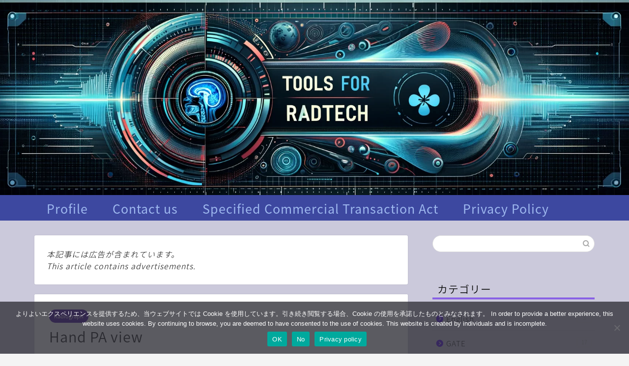

--- FILE ---
content_type: text/html; charset=UTF-8
request_url: https://www.tools4radtech.com/hand-pa-view/
body_size: 41571
content:
<!DOCTYPE html><html lang="ja"><head prefix="og: http://ogp.me/ns# fb: http://ogp.me/ns/fb# article: http://ogp.me/ns/article#"><meta charset="utf-8"><meta http-equiv="X-UA-Compatible" content="IE=edge"><meta name="viewport" content="width=device-width, initial-scale=1"><meta property="og:type" content="blog"><meta property="og:title" content="Hand PA view｜Tools for RadTech"><meta property="og:url" content="https://www.tools4radtech.com/hand-pa-view/"><meta property="og:description" content="Japanese ver.Radiopaedia PurposeObservation of foreign bodie"><meta property="og:image" content="https://www.tools4radtech.com/wp-content/uploads/2023/05/handeyecatch.jpg"><meta property="og:site_name" content="Tools for RadTech"><meta property="fb:admins" content=""><meta name="twitter:card" content="summary"><meta name="description" content="Japanese ver.Radiopaedia PurposeObservation of foreign bodie"><link rel="canonical" href="https://www.tools4radtech.com/hand-pa-view/"><link media="all" href="https://www.tools4radtech.com/wp-content/cache/autoptimize/css/autoptimize_373ef2ad5a0912c56c937edb6602495a.css" rel="stylesheet"><title>Hand PA view｜Tools for RadTech</title><meta name='robots' content='max-image-preview:large' /><link rel='dns-prefetch' href='//cdnjs.cloudflare.com' /><link rel="alternate" type="application/rss+xml" title="Tools for RadTech &raquo; フィード" href="https://www.tools4radtech.com/feed/" /><link rel="alternate" type="application/rss+xml" title="Tools for RadTech &raquo; コメントフィード" href="https://www.tools4radtech.com/comments/feed/" /><link rel="alternate" type="application/rss+xml" title="Tools for RadTech &raquo; Hand PA view のコメントのフィード" href="https://www.tools4radtech.com/hand-pa-view/feed/" /><link rel="alternate" title="oEmbed (JSON)" type="application/json+oembed" href="https://www.tools4radtech.com/wp-json/oembed/1.0/embed?url=https%3A%2F%2Fwww.tools4radtech.com%2Fhand-pa-view%2F" /><link rel="alternate" title="oEmbed (XML)" type="text/xml+oembed" href="https://www.tools4radtech.com/wp-json/oembed/1.0/embed?url=https%3A%2F%2Fwww.tools4radtech.com%2Fhand-pa-view%2F&#038;format=xml" /><style id='wp-img-auto-sizes-contain-inline-css' type='text/css'>img:is([sizes=auto i],[sizes^="auto," i]){contain-intrinsic-size:3000px 1500px}
/*# sourceURL=wp-img-auto-sizes-contain-inline-css */</style><style id='wp-emoji-styles-inline-css' type='text/css'>img.wp-smiley, img.emoji {
		display: inline !important;
		border: none !important;
		box-shadow: none !important;
		height: 1em !important;
		width: 1em !important;
		margin: 0 0.07em !important;
		vertical-align: -0.1em !important;
		background: none !important;
		padding: 0 !important;
	}
/*# sourceURL=wp-emoji-styles-inline-css */</style><style id='wp-block-library-inline-css' type='text/css'>:root{--wp-block-synced-color:#7a00df;--wp-block-synced-color--rgb:122,0,223;--wp-bound-block-color:var(--wp-block-synced-color);--wp-editor-canvas-background:#ddd;--wp-admin-theme-color:#007cba;--wp-admin-theme-color--rgb:0,124,186;--wp-admin-theme-color-darker-10:#006ba1;--wp-admin-theme-color-darker-10--rgb:0,107,160.5;--wp-admin-theme-color-darker-20:#005a87;--wp-admin-theme-color-darker-20--rgb:0,90,135;--wp-admin-border-width-focus:2px}@media (min-resolution:192dpi){:root{--wp-admin-border-width-focus:1.5px}}.wp-element-button{cursor:pointer}:root .has-very-light-gray-background-color{background-color:#eee}:root .has-very-dark-gray-background-color{background-color:#313131}:root .has-very-light-gray-color{color:#eee}:root .has-very-dark-gray-color{color:#313131}:root .has-vivid-green-cyan-to-vivid-cyan-blue-gradient-background{background:linear-gradient(135deg,#00d084,#0693e3)}:root .has-purple-crush-gradient-background{background:linear-gradient(135deg,#34e2e4,#4721fb 50%,#ab1dfe)}:root .has-hazy-dawn-gradient-background{background:linear-gradient(135deg,#faaca8,#dad0ec)}:root .has-subdued-olive-gradient-background{background:linear-gradient(135deg,#fafae1,#67a671)}:root .has-atomic-cream-gradient-background{background:linear-gradient(135deg,#fdd79a,#004a59)}:root .has-nightshade-gradient-background{background:linear-gradient(135deg,#330968,#31cdcf)}:root .has-midnight-gradient-background{background:linear-gradient(135deg,#020381,#2874fc)}:root{--wp--preset--font-size--normal:16px;--wp--preset--font-size--huge:42px}.has-regular-font-size{font-size:1em}.has-larger-font-size{font-size:2.625em}.has-normal-font-size{font-size:var(--wp--preset--font-size--normal)}.has-huge-font-size{font-size:var(--wp--preset--font-size--huge)}.has-text-align-center{text-align:center}.has-text-align-left{text-align:left}.has-text-align-right{text-align:right}.has-fit-text{white-space:nowrap!important}#end-resizable-editor-section{display:none}.aligncenter{clear:both}.items-justified-left{justify-content:flex-start}.items-justified-center{justify-content:center}.items-justified-right{justify-content:flex-end}.items-justified-space-between{justify-content:space-between}.screen-reader-text{border:0;clip-path:inset(50%);height:1px;margin:-1px;overflow:hidden;padding:0;position:absolute;width:1px;word-wrap:normal!important}.screen-reader-text:focus{background-color:#ddd;clip-path:none;color:#444;display:block;font-size:1em;height:auto;left:5px;line-height:normal;padding:15px 23px 14px;text-decoration:none;top:5px;width:auto;z-index:100000}html :where(.has-border-color){border-style:solid}html :where([style*=border-top-color]){border-top-style:solid}html :where([style*=border-right-color]){border-right-style:solid}html :where([style*=border-bottom-color]){border-bottom-style:solid}html :where([style*=border-left-color]){border-left-style:solid}html :where([style*=border-width]){border-style:solid}html :where([style*=border-top-width]){border-top-style:solid}html :where([style*=border-right-width]){border-right-style:solid}html :where([style*=border-bottom-width]){border-bottom-style:solid}html :where([style*=border-left-width]){border-left-style:solid}html :where(img[class*=wp-image-]){height:auto;max-width:100%}:where(figure){margin:0 0 1em}html :where(.is-position-sticky){--wp-admin--admin-bar--position-offset:var(--wp-admin--admin-bar--height,0px)}@media screen and (max-width:600px){html :where(.is-position-sticky){--wp-admin--admin-bar--position-offset:0px}}

/*# sourceURL=wp-block-library-inline-css */</style><style id='wp-block-embed-inline-css' type='text/css'>.wp-block-embed.alignleft,.wp-block-embed.alignright,.wp-block[data-align=left]>[data-type="core/embed"],.wp-block[data-align=right]>[data-type="core/embed"]{max-width:360px;width:100%}.wp-block-embed.alignleft .wp-block-embed__wrapper,.wp-block-embed.alignright .wp-block-embed__wrapper,.wp-block[data-align=left]>[data-type="core/embed"] .wp-block-embed__wrapper,.wp-block[data-align=right]>[data-type="core/embed"] .wp-block-embed__wrapper{min-width:280px}.wp-block-cover .wp-block-embed{min-height:240px;min-width:320px}.wp-block-embed{overflow-wrap:break-word}.wp-block-embed :where(figcaption){margin-bottom:1em;margin-top:.5em}.wp-block-embed iframe{max-width:100%}.wp-block-embed__wrapper{position:relative}.wp-embed-responsive .wp-has-aspect-ratio .wp-block-embed__wrapper:before{content:"";display:block;padding-top:50%}.wp-embed-responsive .wp-has-aspect-ratio iframe{bottom:0;height:100%;left:0;position:absolute;right:0;top:0;width:100%}.wp-embed-responsive .wp-embed-aspect-21-9 .wp-block-embed__wrapper:before{padding-top:42.85%}.wp-embed-responsive .wp-embed-aspect-18-9 .wp-block-embed__wrapper:before{padding-top:50%}.wp-embed-responsive .wp-embed-aspect-16-9 .wp-block-embed__wrapper:before{padding-top:56.25%}.wp-embed-responsive .wp-embed-aspect-4-3 .wp-block-embed__wrapper:before{padding-top:75%}.wp-embed-responsive .wp-embed-aspect-1-1 .wp-block-embed__wrapper:before{padding-top:100%}.wp-embed-responsive .wp-embed-aspect-9-16 .wp-block-embed__wrapper:before{padding-top:177.77%}.wp-embed-responsive .wp-embed-aspect-1-2 .wp-block-embed__wrapper:before{padding-top:200%}
/*# sourceURL=https://www.tools4radtech.com/wp-includes/blocks/embed/style.min.css */</style><style id='wp-block-paragraph-inline-css' type='text/css'>.is-small-text{font-size:.875em}.is-regular-text{font-size:1em}.is-large-text{font-size:2.25em}.is-larger-text{font-size:3em}.has-drop-cap:not(:focus):first-letter{float:left;font-size:8.4em;font-style:normal;font-weight:100;line-height:.68;margin:.05em .1em 0 0;text-transform:uppercase}body.rtl .has-drop-cap:not(:focus):first-letter{float:none;margin-left:.1em}p.has-drop-cap.has-background{overflow:hidden}:root :where(p.has-background){padding:1.25em 2.375em}:where(p.has-text-color:not(.has-link-color)) a{color:inherit}p.has-text-align-left[style*="writing-mode:vertical-lr"],p.has-text-align-right[style*="writing-mode:vertical-rl"]{rotate:180deg}
/*# sourceURL=https://www.tools4radtech.com/wp-includes/blocks/paragraph/style.min.css */</style><style id='global-styles-inline-css' type='text/css'>:root{--wp--preset--aspect-ratio--square: 1;--wp--preset--aspect-ratio--4-3: 4/3;--wp--preset--aspect-ratio--3-4: 3/4;--wp--preset--aspect-ratio--3-2: 3/2;--wp--preset--aspect-ratio--2-3: 2/3;--wp--preset--aspect-ratio--16-9: 16/9;--wp--preset--aspect-ratio--9-16: 9/16;--wp--preset--color--black: #000000;--wp--preset--color--cyan-bluish-gray: #abb8c3;--wp--preset--color--white: #ffffff;--wp--preset--color--pale-pink: #f78da7;--wp--preset--color--vivid-red: #cf2e2e;--wp--preset--color--luminous-vivid-orange: #ff6900;--wp--preset--color--luminous-vivid-amber: #fcb900;--wp--preset--color--light-green-cyan: #7bdcb5;--wp--preset--color--vivid-green-cyan: #00d084;--wp--preset--color--pale-cyan-blue: #8ed1fc;--wp--preset--color--vivid-cyan-blue: #0693e3;--wp--preset--color--vivid-purple: #9b51e0;--wp--preset--gradient--vivid-cyan-blue-to-vivid-purple: linear-gradient(135deg,rgb(6,147,227) 0%,rgb(155,81,224) 100%);--wp--preset--gradient--light-green-cyan-to-vivid-green-cyan: linear-gradient(135deg,rgb(122,220,180) 0%,rgb(0,208,130) 100%);--wp--preset--gradient--luminous-vivid-amber-to-luminous-vivid-orange: linear-gradient(135deg,rgb(252,185,0) 0%,rgb(255,105,0) 100%);--wp--preset--gradient--luminous-vivid-orange-to-vivid-red: linear-gradient(135deg,rgb(255,105,0) 0%,rgb(207,46,46) 100%);--wp--preset--gradient--very-light-gray-to-cyan-bluish-gray: linear-gradient(135deg,rgb(238,238,238) 0%,rgb(169,184,195) 100%);--wp--preset--gradient--cool-to-warm-spectrum: linear-gradient(135deg,rgb(74,234,220) 0%,rgb(151,120,209) 20%,rgb(207,42,186) 40%,rgb(238,44,130) 60%,rgb(251,105,98) 80%,rgb(254,248,76) 100%);--wp--preset--gradient--blush-light-purple: linear-gradient(135deg,rgb(255,206,236) 0%,rgb(152,150,240) 100%);--wp--preset--gradient--blush-bordeaux: linear-gradient(135deg,rgb(254,205,165) 0%,rgb(254,45,45) 50%,rgb(107,0,62) 100%);--wp--preset--gradient--luminous-dusk: linear-gradient(135deg,rgb(255,203,112) 0%,rgb(199,81,192) 50%,rgb(65,88,208) 100%);--wp--preset--gradient--pale-ocean: linear-gradient(135deg,rgb(255,245,203) 0%,rgb(182,227,212) 50%,rgb(51,167,181) 100%);--wp--preset--gradient--electric-grass: linear-gradient(135deg,rgb(202,248,128) 0%,rgb(113,206,126) 100%);--wp--preset--gradient--midnight: linear-gradient(135deg,rgb(2,3,129) 0%,rgb(40,116,252) 100%);--wp--preset--font-size--small: 13px;--wp--preset--font-size--medium: 20px;--wp--preset--font-size--large: 36px;--wp--preset--font-size--x-large: 42px;--wp--preset--spacing--20: 0.44rem;--wp--preset--spacing--30: 0.67rem;--wp--preset--spacing--40: 1rem;--wp--preset--spacing--50: 1.5rem;--wp--preset--spacing--60: 2.25rem;--wp--preset--spacing--70: 3.38rem;--wp--preset--spacing--80: 5.06rem;--wp--preset--shadow--natural: 6px 6px 9px rgba(0, 0, 0, 0.2);--wp--preset--shadow--deep: 12px 12px 50px rgba(0, 0, 0, 0.4);--wp--preset--shadow--sharp: 6px 6px 0px rgba(0, 0, 0, 0.2);--wp--preset--shadow--outlined: 6px 6px 0px -3px rgb(255, 255, 255), 6px 6px rgb(0, 0, 0);--wp--preset--shadow--crisp: 6px 6px 0px rgb(0, 0, 0);}:where(.is-layout-flex){gap: 0.5em;}:where(.is-layout-grid){gap: 0.5em;}body .is-layout-flex{display: flex;}.is-layout-flex{flex-wrap: wrap;align-items: center;}.is-layout-flex > :is(*, div){margin: 0;}body .is-layout-grid{display: grid;}.is-layout-grid > :is(*, div){margin: 0;}:where(.wp-block-columns.is-layout-flex){gap: 2em;}:where(.wp-block-columns.is-layout-grid){gap: 2em;}:where(.wp-block-post-template.is-layout-flex){gap: 1.25em;}:where(.wp-block-post-template.is-layout-grid){gap: 1.25em;}.has-black-color{color: var(--wp--preset--color--black) !important;}.has-cyan-bluish-gray-color{color: var(--wp--preset--color--cyan-bluish-gray) !important;}.has-white-color{color: var(--wp--preset--color--white) !important;}.has-pale-pink-color{color: var(--wp--preset--color--pale-pink) !important;}.has-vivid-red-color{color: var(--wp--preset--color--vivid-red) !important;}.has-luminous-vivid-orange-color{color: var(--wp--preset--color--luminous-vivid-orange) !important;}.has-luminous-vivid-amber-color{color: var(--wp--preset--color--luminous-vivid-amber) !important;}.has-light-green-cyan-color{color: var(--wp--preset--color--light-green-cyan) !important;}.has-vivid-green-cyan-color{color: var(--wp--preset--color--vivid-green-cyan) !important;}.has-pale-cyan-blue-color{color: var(--wp--preset--color--pale-cyan-blue) !important;}.has-vivid-cyan-blue-color{color: var(--wp--preset--color--vivid-cyan-blue) !important;}.has-vivid-purple-color{color: var(--wp--preset--color--vivid-purple) !important;}.has-black-background-color{background-color: var(--wp--preset--color--black) !important;}.has-cyan-bluish-gray-background-color{background-color: var(--wp--preset--color--cyan-bluish-gray) !important;}.has-white-background-color{background-color: var(--wp--preset--color--white) !important;}.has-pale-pink-background-color{background-color: var(--wp--preset--color--pale-pink) !important;}.has-vivid-red-background-color{background-color: var(--wp--preset--color--vivid-red) !important;}.has-luminous-vivid-orange-background-color{background-color: var(--wp--preset--color--luminous-vivid-orange) !important;}.has-luminous-vivid-amber-background-color{background-color: var(--wp--preset--color--luminous-vivid-amber) !important;}.has-light-green-cyan-background-color{background-color: var(--wp--preset--color--light-green-cyan) !important;}.has-vivid-green-cyan-background-color{background-color: var(--wp--preset--color--vivid-green-cyan) !important;}.has-pale-cyan-blue-background-color{background-color: var(--wp--preset--color--pale-cyan-blue) !important;}.has-vivid-cyan-blue-background-color{background-color: var(--wp--preset--color--vivid-cyan-blue) !important;}.has-vivid-purple-background-color{background-color: var(--wp--preset--color--vivid-purple) !important;}.has-black-border-color{border-color: var(--wp--preset--color--black) !important;}.has-cyan-bluish-gray-border-color{border-color: var(--wp--preset--color--cyan-bluish-gray) !important;}.has-white-border-color{border-color: var(--wp--preset--color--white) !important;}.has-pale-pink-border-color{border-color: var(--wp--preset--color--pale-pink) !important;}.has-vivid-red-border-color{border-color: var(--wp--preset--color--vivid-red) !important;}.has-luminous-vivid-orange-border-color{border-color: var(--wp--preset--color--luminous-vivid-orange) !important;}.has-luminous-vivid-amber-border-color{border-color: var(--wp--preset--color--luminous-vivid-amber) !important;}.has-light-green-cyan-border-color{border-color: var(--wp--preset--color--light-green-cyan) !important;}.has-vivid-green-cyan-border-color{border-color: var(--wp--preset--color--vivid-green-cyan) !important;}.has-pale-cyan-blue-border-color{border-color: var(--wp--preset--color--pale-cyan-blue) !important;}.has-vivid-cyan-blue-border-color{border-color: var(--wp--preset--color--vivid-cyan-blue) !important;}.has-vivid-purple-border-color{border-color: var(--wp--preset--color--vivid-purple) !important;}.has-vivid-cyan-blue-to-vivid-purple-gradient-background{background: var(--wp--preset--gradient--vivid-cyan-blue-to-vivid-purple) !important;}.has-light-green-cyan-to-vivid-green-cyan-gradient-background{background: var(--wp--preset--gradient--light-green-cyan-to-vivid-green-cyan) !important;}.has-luminous-vivid-amber-to-luminous-vivid-orange-gradient-background{background: var(--wp--preset--gradient--luminous-vivid-amber-to-luminous-vivid-orange) !important;}.has-luminous-vivid-orange-to-vivid-red-gradient-background{background: var(--wp--preset--gradient--luminous-vivid-orange-to-vivid-red) !important;}.has-very-light-gray-to-cyan-bluish-gray-gradient-background{background: var(--wp--preset--gradient--very-light-gray-to-cyan-bluish-gray) !important;}.has-cool-to-warm-spectrum-gradient-background{background: var(--wp--preset--gradient--cool-to-warm-spectrum) !important;}.has-blush-light-purple-gradient-background{background: var(--wp--preset--gradient--blush-light-purple) !important;}.has-blush-bordeaux-gradient-background{background: var(--wp--preset--gradient--blush-bordeaux) !important;}.has-luminous-dusk-gradient-background{background: var(--wp--preset--gradient--luminous-dusk) !important;}.has-pale-ocean-gradient-background{background: var(--wp--preset--gradient--pale-ocean) !important;}.has-electric-grass-gradient-background{background: var(--wp--preset--gradient--electric-grass) !important;}.has-midnight-gradient-background{background: var(--wp--preset--gradient--midnight) !important;}.has-small-font-size{font-size: var(--wp--preset--font-size--small) !important;}.has-medium-font-size{font-size: var(--wp--preset--font-size--medium) !important;}.has-large-font-size{font-size: var(--wp--preset--font-size--large) !important;}.has-x-large-font-size{font-size: var(--wp--preset--font-size--x-large) !important;}
/*# sourceURL=global-styles-inline-css */</style><style id='classic-theme-styles-inline-css' type='text/css'>/*! This file is auto-generated */
.wp-block-button__link{color:#fff;background-color:#32373c;border-radius:9999px;box-shadow:none;text-decoration:none;padding:calc(.667em + 2px) calc(1.333em + 2px);font-size:1.125em}.wp-block-file__button{background:#32373c;color:#fff;text-decoration:none}
/*# sourceURL=/wp-includes/css/classic-themes.min.css */</style><style id='age-gate-custom-inline-css' type='text/css'>:root{--ag-background-color: rgba(255,255,255,1);--ag-background-image-position: center center;--ag-background-image-opacity: 1;--ag-form-background: rgba(255,255,255,1);--ag-text-color: #000000;--ag-blur: 5px;}
/*# sourceURL=age-gate-custom-inline-css */</style><style id='age-gate-options-inline-css' type='text/css'>:root{--ag-background-color: rgba(255,255,255,1);--ag-background-image-position: center center;--ag-background-image-opacity: 1;--ag-form-background: rgba(255,255,255,1);--ag-text-color: #000000;--ag-blur: 5px;}
/*# sourceURL=age-gate-options-inline-css */</style><link rel='stylesheet' id='swiper-style-css' href='https://cdnjs.cloudflare.com/ajax/libs/Swiper/4.0.7/css/swiper.min.css?ver=6.9' type='text/css' media='all' /><style data-related="n2-ss-267">div#n2-ss-267 .n2-ss-slider-1{display:grid;position:relative;}div#n2-ss-267 .n2-ss-slider-2{display:grid;position:relative;overflow:hidden;padding:0px 0px 0px 0px;border:0px solid RGBA(62,62,62,1);border-radius:0px;background-clip:padding-box;background-repeat:repeat;background-position:50% 50%;background-size:cover;background-attachment:scroll;z-index:1;}div#n2-ss-267:not(.n2-ss-loaded) .n2-ss-slider-2{background-image:none !important;}div#n2-ss-267 .n2-ss-slider-3{display:grid;grid-template-areas:'cover';position:relative;overflow:hidden;z-index:10;}div#n2-ss-267 .n2-ss-slider-3 > *{grid-area:cover;}div#n2-ss-267 .n2-ss-slide-backgrounds,div#n2-ss-267 .n2-ss-slider-3 > .n2-ss-divider{position:relative;}div#n2-ss-267 .n2-ss-slide-backgrounds{z-index:10;}div#n2-ss-267 .n2-ss-slide-backgrounds > *{overflow:hidden;}div#n2-ss-267 .n2-ss-slide-background{transform:translateX(-100000px);}div#n2-ss-267 .n2-ss-slider-4{place-self:center;position:relative;width:100%;height:100%;z-index:20;display:grid;grid-template-areas:'slide';}div#n2-ss-267 .n2-ss-slider-4 > *{grid-area:slide;}div#n2-ss-267.n2-ss-full-page--constrain-ratio .n2-ss-slider-4{height:auto;}div#n2-ss-267 .n2-ss-slide{display:grid;place-items:center;grid-auto-columns:100%;position:relative;z-index:20;-webkit-backface-visibility:hidden;transform:translateX(-100000px);}div#n2-ss-267 .n2-ss-slide{perspective:1500px;}div#n2-ss-267 .n2-ss-slide-active{z-index:21;}.n2-ss-background-animation{position:absolute;top:0;left:0;width:100%;height:100%;z-index:3;}div#n2-ss-267 .nextend-arrow{cursor:pointer;overflow:hidden;line-height:0 !important;z-index:18;-webkit-user-select:none;}div#n2-ss-267 .nextend-arrow img{position:relative;display:block;}div#n2-ss-267 .nextend-arrow img.n2-arrow-hover-img{display:none;}div#n2-ss-267 .nextend-arrow:FOCUS img.n2-arrow-hover-img,div#n2-ss-267 .nextend-arrow:HOVER img.n2-arrow-hover-img{display:inline;}div#n2-ss-267 .nextend-arrow:FOCUS img.n2-arrow-normal-img,div#n2-ss-267 .nextend-arrow:HOVER img.n2-arrow-normal-img{display:none;}div#n2-ss-267 .nextend-arrow-animated{overflow:hidden;}div#n2-ss-267 .nextend-arrow-animated > div{position:relative;}div#n2-ss-267 .nextend-arrow-animated .n2-active{position:absolute;}div#n2-ss-267 .nextend-arrow-animated-fade{transition:background 0.3s, opacity 0.4s;}div#n2-ss-267 .nextend-arrow-animated-horizontal > div{transition:all 0.4s;transform:none;}div#n2-ss-267 .nextend-arrow-animated-horizontal .n2-active{top:0;}div#n2-ss-267 .nextend-arrow-previous.nextend-arrow-animated-horizontal .n2-active{left:100%;}div#n2-ss-267 .nextend-arrow-next.nextend-arrow-animated-horizontal .n2-active{right:100%;}div#n2-ss-267 .nextend-arrow-previous.nextend-arrow-animated-horizontal:HOVER > div,div#n2-ss-267 .nextend-arrow-previous.nextend-arrow-animated-horizontal:FOCUS > div{transform:translateX(-100%);}div#n2-ss-267 .nextend-arrow-next.nextend-arrow-animated-horizontal:HOVER > div,div#n2-ss-267 .nextend-arrow-next.nextend-arrow-animated-horizontal:FOCUS > div{transform:translateX(100%);}div#n2-ss-267 .nextend-arrow-animated-vertical > div{transition:all 0.4s;transform:none;}div#n2-ss-267 .nextend-arrow-animated-vertical .n2-active{left:0;}div#n2-ss-267 .nextend-arrow-previous.nextend-arrow-animated-vertical .n2-active{top:100%;}div#n2-ss-267 .nextend-arrow-next.nextend-arrow-animated-vertical .n2-active{bottom:100%;}div#n2-ss-267 .nextend-arrow-previous.nextend-arrow-animated-vertical:HOVER > div,div#n2-ss-267 .nextend-arrow-previous.nextend-arrow-animated-vertical:FOCUS > div{transform:translateY(-100%);}div#n2-ss-267 .nextend-arrow-next.nextend-arrow-animated-vertical:HOVER > div,div#n2-ss-267 .nextend-arrow-next.nextend-arrow-animated-vertical:FOCUS > div{transform:translateY(100%);}div#n2-ss-267 .nextend-thumbnail{flex:0 0 auto;overflow:hidden;}div#n2-ss-267 .nextend-thumbnail-default{position:relative;display:flex;flex-direction:column;z-index:10;}div#n2-ss-267 .nextend-thumbnail-inner{position:relative;flex-basis:0;flex-grow:1;scroll-behavior:smooth;scrollbar-width:none;}div#n2-ss-267 .nextend-thumbnail-inner::-webkit-scrollbar{width:0;height:0;background:transparent;}div#n2-ss-267 .nextend-thumbnail-button{position:absolute;display:grid;place-content:center;transition:all 0.4s;cursor:pointer;visibility:hidden;}div#n2-ss-267 .nextend-thumbnail-button *{visibility:visible;}div#n2-ss-267 .nextend-thumbnail-scroller{display:grid;}div#n2-ss-267 .n2-thumbnail-dot{position:relative;cursor:pointer;}div#n2-ss-267 .n2-thumbnail-dot img{object-fit:cover;max-width:none !important;}div#n2-ss-267 .n2-caption-before{order:-1;}div#n2-ss-267 .n2-caption-overlay{position:absolute;box-sizing:border-box;display:grid;place-content:center;}div#n2-ss-267 .n2-thumbnail-dot-type{position:absolute;left:50%;top:50%;transform:translate3d(-50%,-50%,0);}div#n2-ss-267 .nextend-thumbnail-vertical .nextend-thumbnail-scroller{min-height:100%;height:-moz-fit-content;height:-webkit-fit-content;height:fit-content;}div#n2-ss-267 .nextend-thumbnail-vertical .n2-align-content-start{align-content:flex-start;}div#n2-ss-267 .nextend-thumbnail-vertical .n2-align-content-center{align-content:center;}div#n2-ss-267 .nextend-thumbnail-vertical .n2-align-content-end{align-content:flex-end;}div#n2-ss-267 .nextend-thumbnail-vertical .n2-align-content-space-between{align-content:space-between;}div#n2-ss-267 .nextend-thumbnail-vertical .n2-align-content-space-around{align-content:space-around;}div#n2-ss-267 .nextend-thumbnail-vertical .nextend-thumbnail-inner{overflow-y:scroll;}div#n2-ss-267 .nextend-thumbnail-vertical .n2-thumbnail-dot{display:grid;grid-template-columns:auto 1fr;overflow:hidden;}div#n2-ss-267 .nextend-thumbnail-vertical .nextend-thumbnail-button{width:100%;}div#n2-ss-267 .nextend-thumbnail-vertical .nextend-thumbnail-previous{top:10px;}div#n2-ss-267 .nextend-thumbnail-vertical[data-has-previous="0"] .nextend-thumbnail-previous{transform:translateY(min(-100px,calc(-110%)));opacity:0;}div#n2-ss-267 .nextend-thumbnail-vertical .nextend-thumbnail-next{bottom:10px;}div#n2-ss-267 .nextend-thumbnail-vertical[data-has-next="0"] .nextend-thumbnail-next{transform:translateY(max(100px,calc(110%)));opacity:0;}div#n2-ss-267 .nextend-thumbnail-horizontal{flex-direction:row;}div#n2-ss-267 .nextend-thumbnail-horizontal .nextend-thumbnail-inner{overflow-x:scroll;}div#n2-ss-267 .nextend-thumbnail-horizontal .nextend-thumbnail-scroller{min-width:100%;width:-moz-fit-content;width:-webkit-fit-content;width:fit-content;grid-auto-flow:column;grid-auto-columns:min-content;}div#n2-ss-267 .nextend-thumbnail-horizontal .n2-align-content-start{justify-content:flex-start;}div#n2-ss-267 .nextend-thumbnail-horizontal .n2-align-content-center{justify-content:center;}div#n2-ss-267 .nextend-thumbnail-horizontal .n2-align-content-end{justify-content:flex-end;}div#n2-ss-267 .nextend-thumbnail-horizontal .n2-align-content-space-between{justify-content:space-between;}div#n2-ss-267 .nextend-thumbnail-horizontal .n2-align-content-space-around{justify-content:space-around;}div#n2-ss-267 .nextend-thumbnail-horizontal .n2-thumbnail-dot{display:grid;grid-template-rows:auto 1fr;overflow:hidden;}div#n2-ss-267 .nextend-thumbnail-horizontal .nextend-thumbnail-button{height:100%;}div#n2-ss-267 .nextend-thumbnail-horizontal .nextend-thumbnail-previous{left:10px;}div#n2-ss-267 .nextend-thumbnail-horizontal[data-has-previous="0"] .nextend-thumbnail-previous{transform:translateX(min(-100px,calc(-110%))) rotateZ(-90deg);opacity:0;}div#n2-ss-267 .nextend-thumbnail-horizontal .nextend-thumbnail-next{right:10px;}div#n2-ss-267 .nextend-thumbnail-horizontal[data-has-next="0"] .nextend-thumbnail-next{transform:translateX(max(100px,calc(110%))) rotateZ(-90deg);opacity:0;}div#n2-ss-267 .n2-style-107cb0e4b96e295f0c4852cfc0854d07-heading{background: RGBA(0,0,0,0.67);opacity:1;padding:2px 2px 2px 2px ;box-shadow: none;border: 0px solid RGBA(0,0,0,1);border-radius:3px;}div#n2-ss-267 .n2-style-107cb0e4b96e295f0c4852cfc0854d07-heading:Hover, div#n2-ss-267 .n2-style-107cb0e4b96e295f0c4852cfc0854d07-heading:ACTIVE, div#n2-ss-267 .n2-style-107cb0e4b96e295f0c4852cfc0854d07-heading:FOCUS{background: RGBA(255,145,57,1);}div#n2-ss-267 .n2-style-f58d52632d016e4532dc73de3ceef8d2-simple{background: #242424;opacity:1;padding:3px 3px 3px 3px ;box-shadow: none;border: 0px solid RGBA(0,0,0,1);border-radius:0px;}div#n2-ss-267 .n2-style-8ad5048b81c3c254e5a4ea951ba18f46-dot{background: RGBA(0,0,0,0);opacity:0.4;padding:0px 0px 0px 0px ;box-shadow: none;border: 0px solid RGBA(255,255,255,0);border-radius:0px;margin:3px;transition:all 0.4s;}div#n2-ss-267 .n2-style-8ad5048b81c3c254e5a4ea951ba18f46-dot.n2-active, div#n2-ss-267 .n2-style-8ad5048b81c3c254e5a4ea951ba18f46-dot:HOVER, div#n2-ss-267 .n2-style-8ad5048b81c3c254e5a4ea951ba18f46-dot:FOCUS{border: 0px solid RGBA(255,255,255,0.8);opacity:1;}div#n2-ss-267 .n2-ss-slide-limiter{max-width:500px;}div#n2-ss-267 .nextend-arrow img{width: 26px}div#n2-ss-267 .n2-thumbnail-dot img{width:100px;height:60px}@media (min-width: 1200px){div#n2-ss-267 [data-hide-desktopportrait="1"]{display: none !important;}}@media (orientation: landscape) and (max-width: 1199px) and (min-width: 901px),(orientation: portrait) and (max-width: 1199px) and (min-width: 701px){div#n2-ss-267 [data-hide-tabletportrait="1"]{display: none !important;}}@media (orientation: landscape) and (max-width: 900px),(orientation: portrait) and (max-width: 700px){div#n2-ss-267 [data-hide-mobileportrait="1"]{display: none !important;}div#n2-ss-267 .nextend-arrow img{width: 16px}}</style><style data-related="n2-ss-268">div#n2-ss-268 .n2-ss-slider-1{display:grid;position:relative;}div#n2-ss-268 .n2-ss-slider-2{display:grid;position:relative;overflow:hidden;padding:0px 0px 0px 0px;border:0px solid RGBA(62,62,62,1);border-radius:0px;background-clip:padding-box;background-repeat:repeat;background-position:50% 50%;background-size:cover;background-attachment:scroll;z-index:1;}div#n2-ss-268:not(.n2-ss-loaded) .n2-ss-slider-2{background-image:none !important;}div#n2-ss-268 .n2-ss-slider-3{display:grid;grid-template-areas:'cover';position:relative;overflow:hidden;z-index:10;}div#n2-ss-268 .n2-ss-slider-3 > *{grid-area:cover;}div#n2-ss-268 .n2-ss-slide-backgrounds,div#n2-ss-268 .n2-ss-slider-3 > .n2-ss-divider{position:relative;}div#n2-ss-268 .n2-ss-slide-backgrounds{z-index:10;}div#n2-ss-268 .n2-ss-slide-backgrounds > *{overflow:hidden;}div#n2-ss-268 .n2-ss-slide-background{transform:translateX(-100000px);}div#n2-ss-268 .n2-ss-slider-4{place-self:center;position:relative;width:100%;height:100%;z-index:20;display:grid;grid-template-areas:'slide';}div#n2-ss-268 .n2-ss-slider-4 > *{grid-area:slide;}div#n2-ss-268.n2-ss-full-page--constrain-ratio .n2-ss-slider-4{height:auto;}div#n2-ss-268 .n2-ss-slide{display:grid;place-items:center;grid-auto-columns:100%;position:relative;z-index:20;-webkit-backface-visibility:hidden;transform:translateX(-100000px);}div#n2-ss-268 .n2-ss-slide{perspective:1500px;}div#n2-ss-268 .n2-ss-slide-active{z-index:21;}.n2-ss-background-animation{position:absolute;top:0;left:0;width:100%;height:100%;z-index:3;}div#n2-ss-268 .nextend-arrow{cursor:pointer;overflow:hidden;line-height:0 !important;z-index:18;-webkit-user-select:none;}div#n2-ss-268 .nextend-arrow img{position:relative;display:block;}div#n2-ss-268 .nextend-arrow img.n2-arrow-hover-img{display:none;}div#n2-ss-268 .nextend-arrow:FOCUS img.n2-arrow-hover-img,div#n2-ss-268 .nextend-arrow:HOVER img.n2-arrow-hover-img{display:inline;}div#n2-ss-268 .nextend-arrow:FOCUS img.n2-arrow-normal-img,div#n2-ss-268 .nextend-arrow:HOVER img.n2-arrow-normal-img{display:none;}div#n2-ss-268 .nextend-arrow-animated{overflow:hidden;}div#n2-ss-268 .nextend-arrow-animated > div{position:relative;}div#n2-ss-268 .nextend-arrow-animated .n2-active{position:absolute;}div#n2-ss-268 .nextend-arrow-animated-fade{transition:background 0.3s, opacity 0.4s;}div#n2-ss-268 .nextend-arrow-animated-horizontal > div{transition:all 0.4s;transform:none;}div#n2-ss-268 .nextend-arrow-animated-horizontal .n2-active{top:0;}div#n2-ss-268 .nextend-arrow-previous.nextend-arrow-animated-horizontal .n2-active{left:100%;}div#n2-ss-268 .nextend-arrow-next.nextend-arrow-animated-horizontal .n2-active{right:100%;}div#n2-ss-268 .nextend-arrow-previous.nextend-arrow-animated-horizontal:HOVER > div,div#n2-ss-268 .nextend-arrow-previous.nextend-arrow-animated-horizontal:FOCUS > div{transform:translateX(-100%);}div#n2-ss-268 .nextend-arrow-next.nextend-arrow-animated-horizontal:HOVER > div,div#n2-ss-268 .nextend-arrow-next.nextend-arrow-animated-horizontal:FOCUS > div{transform:translateX(100%);}div#n2-ss-268 .nextend-arrow-animated-vertical > div{transition:all 0.4s;transform:none;}div#n2-ss-268 .nextend-arrow-animated-vertical .n2-active{left:0;}div#n2-ss-268 .nextend-arrow-previous.nextend-arrow-animated-vertical .n2-active{top:100%;}div#n2-ss-268 .nextend-arrow-next.nextend-arrow-animated-vertical .n2-active{bottom:100%;}div#n2-ss-268 .nextend-arrow-previous.nextend-arrow-animated-vertical:HOVER > div,div#n2-ss-268 .nextend-arrow-previous.nextend-arrow-animated-vertical:FOCUS > div{transform:translateY(-100%);}div#n2-ss-268 .nextend-arrow-next.nextend-arrow-animated-vertical:HOVER > div,div#n2-ss-268 .nextend-arrow-next.nextend-arrow-animated-vertical:FOCUS > div{transform:translateY(100%);}div#n2-ss-268 .nextend-thumbnail{flex:0 0 auto;overflow:hidden;}div#n2-ss-268 .nextend-thumbnail-default{position:relative;display:flex;flex-direction:column;z-index:10;}div#n2-ss-268 .nextend-thumbnail-inner{position:relative;flex-basis:0;flex-grow:1;scroll-behavior:smooth;scrollbar-width:none;}div#n2-ss-268 .nextend-thumbnail-inner::-webkit-scrollbar{width:0;height:0;background:transparent;}div#n2-ss-268 .nextend-thumbnail-button{position:absolute;display:grid;place-content:center;transition:all 0.4s;cursor:pointer;visibility:hidden;}div#n2-ss-268 .nextend-thumbnail-button *{visibility:visible;}div#n2-ss-268 .nextend-thumbnail-scroller{display:grid;}div#n2-ss-268 .n2-thumbnail-dot{position:relative;cursor:pointer;}div#n2-ss-268 .n2-thumbnail-dot img{object-fit:cover;max-width:none !important;}div#n2-ss-268 .n2-caption-before{order:-1;}div#n2-ss-268 .n2-caption-overlay{position:absolute;box-sizing:border-box;display:grid;place-content:center;}div#n2-ss-268 .n2-thumbnail-dot-type{position:absolute;left:50%;top:50%;transform:translate3d(-50%,-50%,0);}div#n2-ss-268 .nextend-thumbnail-vertical .nextend-thumbnail-scroller{min-height:100%;height:-moz-fit-content;height:-webkit-fit-content;height:fit-content;}div#n2-ss-268 .nextend-thumbnail-vertical .n2-align-content-start{align-content:flex-start;}div#n2-ss-268 .nextend-thumbnail-vertical .n2-align-content-center{align-content:center;}div#n2-ss-268 .nextend-thumbnail-vertical .n2-align-content-end{align-content:flex-end;}div#n2-ss-268 .nextend-thumbnail-vertical .n2-align-content-space-between{align-content:space-between;}div#n2-ss-268 .nextend-thumbnail-vertical .n2-align-content-space-around{align-content:space-around;}div#n2-ss-268 .nextend-thumbnail-vertical .nextend-thumbnail-inner{overflow-y:scroll;}div#n2-ss-268 .nextend-thumbnail-vertical .n2-thumbnail-dot{display:grid;grid-template-columns:auto 1fr;overflow:hidden;}div#n2-ss-268 .nextend-thumbnail-vertical .nextend-thumbnail-button{width:100%;}div#n2-ss-268 .nextend-thumbnail-vertical .nextend-thumbnail-previous{top:10px;}div#n2-ss-268 .nextend-thumbnail-vertical[data-has-previous="0"] .nextend-thumbnail-previous{transform:translateY(min(-100px,calc(-110%)));opacity:0;}div#n2-ss-268 .nextend-thumbnail-vertical .nextend-thumbnail-next{bottom:10px;}div#n2-ss-268 .nextend-thumbnail-vertical[data-has-next="0"] .nextend-thumbnail-next{transform:translateY(max(100px,calc(110%)));opacity:0;}div#n2-ss-268 .nextend-thumbnail-horizontal{flex-direction:row;}div#n2-ss-268 .nextend-thumbnail-horizontal .nextend-thumbnail-inner{overflow-x:scroll;}div#n2-ss-268 .nextend-thumbnail-horizontal .nextend-thumbnail-scroller{min-width:100%;width:-moz-fit-content;width:-webkit-fit-content;width:fit-content;grid-auto-flow:column;grid-auto-columns:min-content;}div#n2-ss-268 .nextend-thumbnail-horizontal .n2-align-content-start{justify-content:flex-start;}div#n2-ss-268 .nextend-thumbnail-horizontal .n2-align-content-center{justify-content:center;}div#n2-ss-268 .nextend-thumbnail-horizontal .n2-align-content-end{justify-content:flex-end;}div#n2-ss-268 .nextend-thumbnail-horizontal .n2-align-content-space-between{justify-content:space-between;}div#n2-ss-268 .nextend-thumbnail-horizontal .n2-align-content-space-around{justify-content:space-around;}div#n2-ss-268 .nextend-thumbnail-horizontal .n2-thumbnail-dot{display:grid;grid-template-rows:auto 1fr;overflow:hidden;}div#n2-ss-268 .nextend-thumbnail-horizontal .nextend-thumbnail-button{height:100%;}div#n2-ss-268 .nextend-thumbnail-horizontal .nextend-thumbnail-previous{left:10px;}div#n2-ss-268 .nextend-thumbnail-horizontal[data-has-previous="0"] .nextend-thumbnail-previous{transform:translateX(min(-100px,calc(-110%))) rotateZ(-90deg);opacity:0;}div#n2-ss-268 .nextend-thumbnail-horizontal .nextend-thumbnail-next{right:10px;}div#n2-ss-268 .nextend-thumbnail-horizontal[data-has-next="0"] .nextend-thumbnail-next{transform:translateX(max(100px,calc(110%))) rotateZ(-90deg);opacity:0;}div#n2-ss-268 .n2-style-107cb0e4b96e295f0c4852cfc0854d07-heading{background: RGBA(0,0,0,0.67);opacity:1;padding:2px 2px 2px 2px ;box-shadow: none;border: 0px solid RGBA(0,0,0,1);border-radius:3px;}div#n2-ss-268 .n2-style-107cb0e4b96e295f0c4852cfc0854d07-heading:Hover, div#n2-ss-268 .n2-style-107cb0e4b96e295f0c4852cfc0854d07-heading:ACTIVE, div#n2-ss-268 .n2-style-107cb0e4b96e295f0c4852cfc0854d07-heading:FOCUS{background: RGBA(255,145,57,1);}div#n2-ss-268 .n2-style-f58d52632d016e4532dc73de3ceef8d2-simple{background: #242424;opacity:1;padding:3px 3px 3px 3px ;box-shadow: none;border: 0px solid RGBA(0,0,0,1);border-radius:0px;}div#n2-ss-268 .n2-style-8ad5048b81c3c254e5a4ea951ba18f46-dot{background: RGBA(0,0,0,0);opacity:0.4;padding:0px 0px 0px 0px ;box-shadow: none;border: 0px solid RGBA(255,255,255,0);border-radius:0px;margin:3px;transition:all 0.4s;}div#n2-ss-268 .n2-style-8ad5048b81c3c254e5a4ea951ba18f46-dot.n2-active, div#n2-ss-268 .n2-style-8ad5048b81c3c254e5a4ea951ba18f46-dot:HOVER, div#n2-ss-268 .n2-style-8ad5048b81c3c254e5a4ea951ba18f46-dot:FOCUS{border: 0px solid RGBA(255,255,255,0.8);opacity:1;}div#n2-ss-268 .n2-ss-slide-limiter{max-width:500px;}div#n2-ss-268 .nextend-arrow img{width: 26px}div#n2-ss-268 .n2-thumbnail-dot img{width:100px;height:60px}@media (min-width: 1200px){div#n2-ss-268 [data-hide-desktopportrait="1"]{display: none !important;}}@media (orientation: landscape) and (max-width: 1199px) and (min-width: 901px),(orientation: portrait) and (max-width: 1199px) and (min-width: 701px){div#n2-ss-268 [data-hide-tabletportrait="1"]{display: none !important;}}@media (orientation: landscape) and (max-width: 900px),(orientation: portrait) and (max-width: 700px){div#n2-ss-268 [data-hide-mobileportrait="1"]{display: none !important;}div#n2-ss-268 .nextend-arrow img{width: 16px}}</style> <script>(function(){this._N2=this._N2||{_r:[],_d:[],r:function(){this._r.push(arguments)},d:function(){this._d.push(arguments)}}}).call(window);</script> <script>_N2.r('documentReady',function(){_N2.r(["documentReady","smartslider-frontend","SmartSliderWidgetArrowImage","SmartSliderWidgetThumbnailDefaultHorizontal","ss-simple"],function(){new _N2.SmartSliderSimple('n2-ss-267',{"admin":false,"background.video.mobile":1,"loadingTime":2000,"alias":{"id":0,"smoothScroll":0,"slideSwitch":0,"scroll":1},"align":"normal","isDelayed":0,"responsive":{"mediaQueries":{"all":false,"desktopportrait":["(min-width: 1200px)"],"tabletportrait":["(orientation: landscape) and (max-width: 1199px) and (min-width: 901px)","(orientation: portrait) and (max-width: 1199px) and (min-width: 701px)"],"mobileportrait":["(orientation: landscape) and (max-width: 900px)","(orientation: portrait) and (max-width: 700px)"]},"base":{"slideOuterWidth":500,"slideOuterHeight":500,"sliderWidth":500,"sliderHeight":500,"slideWidth":500,"slideHeight":500},"hideOn":{"desktopLandscape":false,"desktopPortrait":false,"tabletLandscape":false,"tabletPortrait":false,"mobileLandscape":false,"mobilePortrait":false},"onResizeEnabled":true,"type":"auto","sliderHeightBasedOn":"real","focusUser":1,"focusEdge":"auto","breakpoints":[{"device":"tabletPortrait","type":"max-screen-width","portraitWidth":1199,"landscapeWidth":1199},{"device":"mobilePortrait","type":"max-screen-width","portraitWidth":700,"landscapeWidth":900}],"enabledDevices":{"desktopLandscape":0,"desktopPortrait":1,"tabletLandscape":0,"tabletPortrait":1,"mobileLandscape":0,"mobilePortrait":1},"sizes":{"desktopPortrait":{"width":500,"height":500,"max":3000,"min":500},"tabletPortrait":{"width":500,"height":500,"customHeight":false,"max":1199,"min":500},"mobilePortrait":{"width":320,"height":320,"customHeight":false,"max":900,"min":320}},"overflowHiddenPage":0,"focus":{"offsetTop":"#wpadminbar","offsetBottom":""}},"controls":{"mousewheel":0,"touch":"horizontal","keyboard":1,"blockCarouselInteraction":1},"playWhenVisible":1,"playWhenVisibleAt":0.5,"lazyLoad":0,"lazyLoadNeighbor":0,"blockrightclick":0,"maintainSession":0,"autoplay":{"enabled":1,"start":1,"duration":8000,"autoplayLoop":1,"allowReStart":0,"reverse":0,"pause":{"click":1,"mouse":"0","mediaStarted":1},"resume":{"click":0,"mouse":"0","mediaEnded":1,"slidechanged":0},"interval":1,"intervalModifier":"loop","intervalSlide":"current"},"perspective":1500,"layerMode":{"playOnce":0,"playFirstLayer":1,"mode":"skippable","inAnimation":"mainInEnd"},"bgAnimations":0,"mainanimation":{"type":"horizontal","duration":800,"delay":0,"ease":"easeOutQuad","shiftedBackgroundAnimation":0},"carousel":1,"initCallbacks":function(){new _N2.SmartSliderWidgetArrowImage(this);new _N2.SmartSliderWidgetThumbnailDefaultHorizontal(this,{"action":"click","minimumThumbnailCount":1})}})});_N2.r(["documentReady","smartslider-frontend","SmartSliderWidgetArrowImage","SmartSliderWidgetThumbnailDefaultHorizontal","ss-simple"],function(){new _N2.SmartSliderSimple('n2-ss-268',{"admin":false,"background.video.mobile":1,"loadingTime":2000,"alias":{"id":0,"smoothScroll":0,"slideSwitch":0,"scroll":1},"align":"normal","isDelayed":0,"responsive":{"mediaQueries":{"all":false,"desktopportrait":["(min-width: 1200px)"],"tabletportrait":["(orientation: landscape) and (max-width: 1199px) and (min-width: 901px)","(orientation: portrait) and (max-width: 1199px) and (min-width: 701px)"],"mobileportrait":["(orientation: landscape) and (max-width: 900px)","(orientation: portrait) and (max-width: 700px)"]},"base":{"slideOuterWidth":500,"slideOuterHeight":500,"sliderWidth":500,"sliderHeight":500,"slideWidth":500,"slideHeight":500},"hideOn":{"desktopLandscape":false,"desktopPortrait":false,"tabletLandscape":false,"tabletPortrait":false,"mobileLandscape":false,"mobilePortrait":false},"onResizeEnabled":true,"type":"auto","sliderHeightBasedOn":"real","focusUser":1,"focusEdge":"auto","breakpoints":[{"device":"tabletPortrait","type":"max-screen-width","portraitWidth":1199,"landscapeWidth":1199},{"device":"mobilePortrait","type":"max-screen-width","portraitWidth":700,"landscapeWidth":900}],"enabledDevices":{"desktopLandscape":0,"desktopPortrait":1,"tabletLandscape":0,"tabletPortrait":1,"mobileLandscape":0,"mobilePortrait":1},"sizes":{"desktopPortrait":{"width":500,"height":500,"max":3000,"min":500},"tabletPortrait":{"width":500,"height":500,"customHeight":false,"max":1199,"min":500},"mobilePortrait":{"width":320,"height":320,"customHeight":false,"max":900,"min":320}},"overflowHiddenPage":0,"focus":{"offsetTop":"#wpadminbar","offsetBottom":""}},"controls":{"mousewheel":0,"touch":"horizontal","keyboard":1,"blockCarouselInteraction":1},"playWhenVisible":1,"playWhenVisibleAt":0.5,"lazyLoad":0,"lazyLoadNeighbor":0,"blockrightclick":0,"maintainSession":0,"autoplay":{"enabled":1,"start":1,"duration":8000,"autoplayLoop":1,"allowReStart":0,"reverse":0,"pause":{"click":1,"mouse":"0","mediaStarted":1},"resume":{"click":0,"mouse":"0","mediaEnded":1,"slidechanged":0},"interval":1,"intervalModifier":"loop","intervalSlide":"current"},"perspective":1500,"layerMode":{"playOnce":0,"playFirstLayer":1,"mode":"skippable","inAnimation":"mainInEnd"},"bgAnimations":0,"mainanimation":{"type":"horizontal","duration":800,"delay":0,"ease":"easeOutQuad","shiftedBackgroundAnimation":0},"carousel":1,"initCallbacks":function(){new _N2.SmartSliderWidgetArrowImage(this);new _N2.SmartSliderWidgetThumbnailDefaultHorizontal(this,{"action":"click","minimumThumbnailCount":1})}})})});</script><script type="text/javascript" id="cookie-notice-front-js-before">var cnArgs = {"ajaxUrl":"https:\/\/www.tools4radtech.com\/wp-admin\/admin-ajax.php","nonce":"1835836444","hideEffect":"fade","position":"bottom","onScroll":false,"onScrollOffset":100,"onClick":false,"cookieName":"cookie_notice_accepted","cookieTime":2592000,"cookieTimeRejected":2592000,"globalCookie":false,"redirection":false,"cache":false,"revokeCookies":false,"revokeCookiesOpt":"automatic"};

//# sourceURL=cookie-notice-front-js-before</script> <script type="text/javascript" src="https://www.tools4radtech.com/wp-includes/js/jquery/jquery.min.js?ver=3.7.1" id="jquery-core-js"></script> <script type="text/javascript" id="ts-poll-public-js-extra">var tsPollData = {"root_url":"https://www.tools4radtech.com/wp-json/","nonce":"30188455e7"};
//# sourceURL=ts-poll-public-js-extra</script> <link rel="https://api.w.org/" href="https://www.tools4radtech.com/wp-json/" /><link rel="alternate" title="JSON" type="application/json" href="https://www.tools4radtech.com/wp-json/wp/v2/posts/5167" /><link rel='shortlink' href='https://www.tools4radtech.com/?p=5167' />  <script type="text/javascript">jQuery(document).ready(function( $ ){
  window.addEventListener('message', function(e) {
  var iframe = $("#parentframe");
  var eventName = e.data[0];
  var data = e.data[1];
  switch(eventName) {
      case 'setHeight':
          iframe.height(data);
          break;
      }
  }, false);
});</script> 
 <script type="text/javascript">jQuery(document).ready(function( $ ){
  console.log('loaded');
	
	
	

        //Index-46 - Index-60などdivの中に複数の入力欄があると、外周をクリックしたときに先頭まで戻ってしまうのを防ぐ
        document.addEventListener('DOMContentLoaded', function() {
            document.querySelectorAll('.highlighted-section_detector').forEach(function(div) {
                div.addEventListener('click', function(event) {
                    // 入力要素ではない部分のクリックイベントを無視
                    if (!event.target.closest('input, select, textarea')) {
                        event.preventDefault();
                        event.stopPropagation();
                    }
                });
            });
        });




        let colname = 'NoDefined'; // 選択されたコリメータの名前を保持する変数




        document.getElementById('fileInput').addEventListener('change', function(event) {
            const file = event.target.files[0];
            if (file) {

                // ファイル名の検証
                const validFileNamePattern = /^[a-zA-Z0-9#\+\-_]+\.smc$/;
                if (!validFileNamePattern.test(file.name)) {
                    alert('ファイル名が無効です。');
                    return;
                }

                const filename = file.name;
                if (!filename.endsWith('.smc') || filename.indexOf('.smc') !== filename.length - 4) {
                    alert('無効なファイル名です。.smcで終わっている必要があります。');
                    return;
                }

                // ファイルサイズを検証（例：7KB以下に制限）
                const maxSize = 7 * 1024; // 7KB
                if (file.size > maxSize) {
                    alert('ファイルサイズが大きすぎます。7KB以下のファイルをアップロードしてください。');
                    return;
                }
    
                const reader = new FileReader();
                reader.onload = function(e) {
                    const content = e.target.result;
                    // ファイル内容の検証
                    if (!isValidFileContent(content)) {
                        alert('ファイルの読み込みを許可できません。セキュリティ上の都合により英数字と#、+、-、_だけ使用可能です。');
                        return;
                    }

                    // ファイル内容を解析および処理
                    const variables = parseSMCFile(content, file.name);
                    clearInputs(); // 既存の入力フィールドをクリア
                    assignValuesToInputs(variables);
                };
                reader.readAsText(file);
            }
        });

        // ファイル内容の検証関数
        function isValidFileContent(content) {
            const validContentPattern = /^[a-zA-Z0-9#\+\-\._\sE\n\r]*$/;
            return validContentPattern.test(content);
        }
    
        function parseSMCFile(content, filename) {
            const lines = content.split('\n');
            let variables = {};
    
            if (lines.length > 1) {
                variables['main1'] = lines[1].trim();
            }
    
            for (let i = 3; i < 27; i++) {
                const indices = lines[i].trim().split(/\s+/);
                indices.forEach((value, index) => {
                    let convertedValue = value;
                    if (value.includes('E') || value.includes('e')) {
                        convertedValue = parseFloat(value);
                    }
                    if (value.includes('-') && value.indexOf('-') > 0) {
                        const parts = value.split(/(?=\-)/);
                        parts.forEach((part, j) => {
                            variables[`index${(i - 3) * 5 + index + j + 1}`] = parseFloat(part);
                        });
                    } else {
                        variables[`index${(i - 3) * 5 + index + 1}`] = convertedValue;
                    }
                });
            }
    
            if (lines.length > 28) {
                const flags = lines[28].trim().split('');
                flags.forEach((value, index) => {
                    variables[`flag${index + 1}`] = value;
                });
            }
    
            if (lines.length > 30) {
                variables['Select_collimator'] = lines[30].trim();
            }

            if(variables['Select_collimator']){
                colname = variables['Select_collimator'];
            }
    
            for (let i = 39; i < 51; i++) {
                variables[`main${i - 32}`] = lines[i].trim();
            }
    
            variables['main4'] = filename.replace('.smc', '');

            displayVariables(variables);
            return variables;
        }
    
        function displayVariables(variables) {
            const output = document.getElementById('variablesOutput');
            output.innerHTML = '<h3>Variables:</h3><ul>';
            for (const [key, value] of Object.entries(variables)) {
                output.innerHTML += `<li>${key}: ${value}</li>`;
            }
            output.innerHTML += '</ul>';
        }
    
        function clearInputs() {
            document.querySelectorAll('input[type="text"]').forEach(input => {
                input.value = '';
            });
            document.querySelectorAll('input[type="radio"]').forEach(radio => {
                radio.checked = false;
            });
            document.querySelectorAll('span[data-update-target]').forEach(span => {
                span.textContent = '＿＿＿';
            });
        }
    
        function assignValuesToInputs(variables) {

                console.log('Starting to assign values to inputs...');

                // Index 1 - 101
                for (let i = 1; i <= 101; i++) {
                    if (variables.hasOwnProperty(`index${i}`)) {
                        const inputElement = document.getElementById(`index${i}`);
                        if (inputElement) {
                            console.log(`Updating input element: index${i}`);
                            if (inputElement.tagName === 'SELECT') {
                                // プルダウンメニューの場合
                                inputElement.value = variables[`index${i}`];
                                inputElement.dispatchEvent(new Event('change'));
                                console.log(`Set select value for index${i} to ${variables[`index${i}`]}`);
                            } else if (inputElement.type === 'radio') {
                                // ラジオボタンの場合
                                const radioButtons = document.querySelectorAll(`input[name="${inputElement.name}"]`);
                                radioButtons.forEach(radio => {
                                    if (radio.value === variables[`index${i}`]) {
                                        radio.checked = true;
                                        radio.dispatchEvent(new Event('change'));
                                        console.log(`Set radio value for ${inputElement.name} to ${variables[`index${i}`]}`);
                                    }
                                });
                            } else {
                                // その他の入力フィールドの場合
                                inputElement.value = variables[`index${i}`];
                                inputElement.dispatchEvent(new Event('input'));
                                console.log(`Set input value for index${i} to ${variables[`index${i}`]}`);
                            }
                            updateTargetElements(`index${i}Value`, variables[`index${i}`]);
                        } else {
                            console.log(`Element index${i} not found`);
                        }
                    } else {
                        console.log(`Variable index${i} not found in the provided data`);
                    }
                }




            // Main 1 - 14
            for (let i = 1; i <= 14; i++) {
                if (variables.hasOwnProperty(`main${i}`)) {
                    const inputElement = document.getElementById(`main${i}`);
                    if (inputElement) {
                        inputElement.value = variables[`main${i}`];
                        inputElement.dispatchEvent(new Event('input'));
                        updateTargetElements(`main${i}Value`, variables[`main${i}`]); // 追加
                    }
                }
            }

            // Flag 1 - 15
            for (let i = 1; i <= 15; i++) {
                if (variables.hasOwnProperty(`flag${i}`)) {
                    const flagValue = variables[`flag${i}`];
                    const radioInput = document.querySelector(`input[name="Flag-${i}"][value="${flagValue}"]`);
                    if (radioInput) {
                        radioInput.checked = true;
                        radioInput.dispatchEvent(new Event('change'));
                        updateTargetElements(`flag${i}Value`, flagValue === 'T' ? 'True' : 'False'); // 修正
                    }
                }
            }
        }
    
        function updateTargetElements(targetId, value) {
            const targetElements = document.querySelectorAll(`#${targetId}`);
            targetElements.forEach(targetElement => {
                if (value === 'T') {
                    targetElement.textContent = 'True';
                } else if (value === 'F') {
                    targetElement.textContent = 'False';
                } else {
                    targetElement.textContent = value;
                }
            });
        }
    
        document.addEventListener('input', function(event) {
            if (event.target.matches('[data-update-target]')) {
                const targetId = event.target.getAttribute('data-update-target');
                const value = event.target.value;
                updateTargetElements(targetId, value);
            }
        });
    
        document.addEventListener('change', function(event) {
            if (event.target.matches('[data-update-target]')) {
                const targetId = event.target.getAttribute('data-update-target');
                const value = event.target.value;
                updateTargetElements(targetId, value);
            }
        });
    

 

        function updateFlags() {
            var flag2True = document.querySelector('input[name="Flag-2"][value="T"]');
            var flag2False = document.querySelector('input[name="Flag-2"][value="F"]');
            var flag5True = document.querySelector('input[name="Flag-5"][value="T"]');
            var flag5False = document.querySelector('input[name="Flag-5"][value="F"]');

            flag2True.addEventListener('change', function() {
                if (flag2True.checked) {
                    flag5False.checked = true;
                }
            });

            flag5True.addEventListener('change', function() {
                if (flag5True.checked) {
                    flag2False.checked = true;
                }
            });
        }

        // 関数を実行してイベントリスナーを設定
        //updateFlags();

    
        document.addEventListener('DOMContentLoaded', updateFlags);
    
        // ボクセルファントムの選択に応じた警告メッセージの表示
        document.querySelectorAll('input[name="voxel"]').forEach(radio => {
            radio.addEventListener('change', function() {
                const voxelChecked = document.querySelector('input[name="voxel"]:checked').value === 'yes';
                const warningElements = {
                    main8Warning: 'main8Warning',
                    main11Warning: 'main11Warning',
                    main12Warning: 'main12Warning',
                    index3Warning: 'index3Warning',
                    index4Warning: 'index4Warning',
                    index6Warning: 'index6Warning',
                    index7Warning: 'index7Warning',
                    index14Warning: 'index14Warning',
                    index15Warning: 'index15Warning',
                    index26Warning: 'index26Warning',
                    index31Warning: 'index31Warning',
                    index32Warning: 'index32Warning',
                    index33Warning: 'index33Warning',
                    index34Warning: 'index34Warning',
                    index35Warning: 'index35Warning',
                    index36Warning: 'index36Warning',
                    index37Warning: 'index37Warning',
                    index38Warning: 'index38Warning',
                    index39Warning: 'index39Warning',
                    index40Warning: 'index40Warning',
                    flag15Warning: 'flag15Warning'
                };
    
                for (const [key, id] of Object.entries(warningElements)) {
                    const element = document.getElementById(id);
                    if (element) {
                        if (voxelChecked) {
                            if (id.includes('main') || id.includes('flag')) {
                                delete element.dataset.voxelMessage;
                            } else {
                                element.dataset.voxelMessage = 'ボクセルベースの場合はこの値は使用されません（入力不要）';
                            }
                        } else {
                            if (id.includes('main') || id.includes('flag')) {
                                element.dataset.voxelMessage = 'ボクセルファントムを使わないため入力不要です。';
                            } else {
                                delete element.dataset.voxelMessage;
                            }
                        }
                    }
                }
    
                // 特殊なケースの警告メッセージ
                if (voxelChecked) {
                    document.getElementById('index6Warning').dataset.voxelMessage = 'ボクセルベースの場合はこの値が使用されません（入力不要）。Index-31の値が使用されます。';
                    document.getElementById('index7Warning').dataset.voxelMessage = 'ボクセルベースの場合はこの値が使用されません（入力不要）。Index-31の値が使用されます。';
                    document.getElementById('index14Warning').dataset.voxelMessage = 'ボクセルベースのファントムを使用するため、負の値の選択肢を選んでください。';
                    document.getElementById('index15Warning').dataset.voxelMessage = 'ボクセルベースのファントムを使用するため、負の値の選択肢を選んでください。';
                    document.getElementById('index26Warning').dataset.voxelMessage = 'ボクセルベースの場合はこの値は使用されません（入力不要）。代わりにsourceマップの全てのpixel値の合計がphoton/projectionとして使用されます。/NN:n スイッチによってn倍に増加させることができます。';
                } else {
                    delete document.getElementById('index6Warning').dataset.voxelMessage;
                    delete document.getElementById('index7Warning').dataset.voxelMessage;
                    delete document.getElementById('index14Warning').dataset.voxelMessage;
                    delete document.getElementById('index15Warning').dataset.voxelMessage;
                    delete document.getElementById('index26Warning').dataset.voxelMessage;
                }
    
                updateWarnings();
            });
        });
    
        function updateWarnings() {
            const warningElements = document.querySelectorAll('.warning');
            warningElements.forEach(function(warningElement) {
                const messages = [];
                if (warningElement.dataset.voxelMessage) {
                    messages.push(warningElement.dataset.voxelMessage);
                }
                if (warningElement.dataset.extensionMessage) {
                    messages.push(warningElement.dataset.extensionMessage);
                }
                if (warningElement.dataset.fullWidthMessage) {
                    messages.push(warningElement.dataset.fullWidthMessage);
                }
                warningElement.textContent = messages.join(' ');
            });
        }
    
        // 共通の関数を定義
        function validateInput(inputElement, warningElement, invalidExtensions) {
            inputElement.addEventListener('input', function() {
                const value = inputElement.value;
                const extension = value.split('.').pop().toLowerCase();
    
                if (invalidExtensions.includes(extension)) {
                    warningElement.dataset.extensionMessage = `.${extension}は不要です`;
                } else {
                    delete warningElement.dataset.extensionMessage;
                }
    
                if (containsFullWidthCharacters(value)) {
                    warningElement.dataset.fullWidthMessage = '半角で入力してください';
                } else {
                    delete warningElement.dataset.fullWidthMessage;
                }
    
                updateWarnings();
            });
        }
    
        // 半角か全角かを判定する関数を定義
        function containsFullWidthCharacters(str) {
            return /[^\u0020-\u007E]/.test(str);
        }
    
        // すべての入力フィールドに対して共通の関数を適用
        const invalidExtensions = ['smc', 'cr3', 'bin', 'dmi', 'smi', 'erf', 'keV']; // 不要な拡張子のリスト
        const allInputElements = document.querySelectorAll('input[type="text"], input[type="number"], input[type="email"], input[type="url"], input[type="tel"], input[type="search"], input[type="password"], input[type="date"], input[type="datetime-local"], input[type="month"], input[type="time"], input[type="week"]');
    
        allInputElements.forEach(function(inputElement) {
            const warningElement = document.createElement('div');
            warningElement.classList.add('warning');
            inputElement.parentNode.insertBefore(warningElement, inputElement.nextSibling);
            validateInput(inputElement, warningElement, invalidExtensions);
        });
    
        // 共通の関数を定義
        function setupInputHandler(inputElement) {
            inputElement.addEventListener('input', function() {
                const value = inputElement.value;
                const floatValue = parseFloat(value);
                if (!isNaN(floatValue)) {
                    console.log(`${inputElement.id}の浮動小数点数として格納された値:`, floatValue);
                    // ここで変数に格納する例
                    let variableName = floatValue;
                    console.log(`${inputElement.id}Value:`, variableName);
                } else {
                    console.log(`${inputElement.id}で無効な入力`);
                }
            });
        }
    
        // 各入力フィールドに対して関数を適用
        allInputElements.forEach(function(inputElement) {
            setupInputHandler(inputElement);
        });






        //エネルギーウィンドウの数値を計算
        document.addEventListener('DOMContentLoaded', function() {
            function updateCalculatedValues() {
                var index1Value = parseFloat(document.getElementById('index1').value) || 0;
                var index20Value = parseFloat(document.getElementById('index20').value) || 0;
                var index21Value = parseFloat(document.getElementById('index21').value) || 0;

                var calculatedIndex20 = index20Value > 0 ? index20Value : index1Value + (index1Value * Math.abs(index20Value) / 2 / 100);
                var calculatedIndex21 = index21Value > 0 ? index21Value : index1Value - (index1Value * Math.abs(index21Value) / 2 / 100);

                document.getElementById('index20CalculatedValue').innerText = 'エネルギーウィンドウ（上限）: ' + calculatedIndex20.toFixed(1) + ' keV に設定されました。';
                document.getElementById('index21CalculatedValue').innerText = 'エネルギーウィンドウ（下限）: ' + calculatedIndex21.toFixed(1) + ' keV に設定されました。';
            }

            document.getElementById('index20').addEventListener('input', updateCalculatedValues);
            document.getElementById('index21').addEventListener('input', updateCalculatedValues);
            document.getElementById('index1').addEventListener('input', updateCalculatedValues);
        });




























        const collimatorData = {}; // コリメータデータを格納するオブジェクト

        function handleCollimatorOptionChange() {
            const selectedOption = document.querySelector('input[name="collimatorOption"]:checked');
            if (!selectedOption) {
                console.error('Selected option is null');
                return;
            }
            const value = selectedOption.value;
            const commercialCollimatorInput = document.getElementById('commercialCollimatorInput');
            if (commercialCollimatorInput) {
                if (value === 'commercial') {
                    commercialCollimatorInput.classList.remove('hidden');
                } else {
                    commercialCollimatorInput.classList.add('hidden');
                }
            } else {
                console.error('Element commercialCollimatorInput not found');
            }
        }

        // ファイル名の検証関数
        function isValidColiFileName(filename) {
            const validFileNamePattern = /^[a-zA-Z0-9#\+\-_.]+\.col$/;
            return validFileNamePattern.test(filename);
        }
        

        function isValidCollimatorData(parts) {
            // チェックする項目数が正しいか確認
            if (parts.length < 11) return false;

            // 必要な項目を数値に変換してチェック
            for (let i = 1; i <= 8; i++) {
                if (isNaN(parseFloat(parts[i]))) return false;
            }

            // index54とindex55は整数である必要がある
            if (!Number.isInteger(parseFloat(parts[4])) || !Number.isInteger(parseFloat(parts[5]))) return false;

            return true;
        }

        function readCollimatorFile(event) {
            const file = event.target.files[0];

            // ファイル名の検証
            if (!isValidColiFileName(file.name)) {
                alert("ファイル名が無効です。*.colとしてください。");
                return;
            }



            if (file) {
                const reader = new FileReader();
                reader.onload = function(e) {

                    const lines = e.target.result.split('\n');
                    const tableBody = document.getElementById('collimatorDataTable').querySelector('tbody');
                    tableBody.innerHTML = ''; // 既存の行をクリア

                    lines.forEach(line => {
                        if (line.trim() === '' || line.startsWith('#')) return; // 空行とコメント行をスキップ

                        // スペースで分割
                        const parts = line.trim().split(/\s+/);

                        if (!isValidCollimatorData(parts)) {
                            console.warn(`Skipping invalid line: ${line}`);
                            return;
                        }

                        // データを格納
                        colname = parts[0].replace('*', '');
                        const index54 = Math.floor(parseFloat(parts[4]));
                        const index55 = Math.floor(parseFloat(parts[5]));

                        collimatorData[colname] = {
                            "index46": parseFloat(parts[1]),
                            "index48": parseFloat(parts[2]),
                            "index52": parseFloat(parts[3]),
                            "index54": index54,
                            "index55": index55,
                            "index56": parseFloat(parts[6]),
                            "index57": parseFloat(parts[7]),
                            "index58": parseFloat(parts[8])
                        };

                        if (index54 === 4) {
                            collimatorData[colname].index50 = parseFloat(parts[9]);
                            collimatorData[colname].index51 = parseFloat(parts[10]);
                        }

                        // コリメータ選択肢を追加
                        const collimatorSelect = document.getElementById('collimatorSelect');
                        if (collimatorSelect) {
                            const option = document.createElement('option');
                            option.value = colname;
                            option.textContent = colname;
                            collimatorSelect.appendChild(option);
                        } else {
                            console.error('Element collimatorSelect not found');
                        }

                        // データをテーブルに表示
                        const row = document.createElement('tr');
                        row.innerHTML = `
                            <td>${colname}</td>
                            <td>${collimatorData[colname].index46}</td>
                            <td>${collimatorData[colname].index48}</td>
                            <td>${collimatorData[colname].index52}</td>
                            <td>${collimatorData[colname].index54}</td>
                            <td>${collimatorData[colname].index55}</td>
                            <td>${collimatorData[colname].index56}</td>
                            <td>${collimatorData[colname].index57}</td>
                            <td>${collimatorData[colname].index58}</td>
                            <td>${collimatorData[colname].index54 === 4 ? collimatorData[colname].index50 : ''}</td>
                            <td>${collimatorData[colname].index54 === 4 ? collimatorData[colname].index51 : ''}</td>
                        `;
                        tableBody.appendChild(row);

                        // Index-54の値を設定
                        const index54Element = document.getElementById('index54');
                        if (index54Element) {
                            index54Element.value = collimatorData[colname].index54;
                            index54Element.dispatchEvent(new Event('change'));
                        } else {
                            console.error('Element index54 not found');
                        }

                        // Index-55の値を設定
                        const index55Element = document.getElementById('index55');
                        if (index55Element) {
                            index55Element.value = collimatorData[colname].index55;
                            index55Element.dispatchEvent(new Event('change'));
                        } else {
                            console.error('Element index55 not found');
                        }
                    });


                };
                reader.readAsText(file);
            }
        }

        document.addEventListener('DOMContentLoaded', () => {
            const fileInput = document.getElementById('collimatorFileInput');
            if (fileInput) {
                fileInput.addEventListener('change', readCollimatorFile);
            } else {
                console.error('Element collimatorFileInput not found');
            }

            const collimatorOptionInputs = document.querySelectorAll('input[name="collimatorOption"]');
            collimatorOptionInputs.forEach(input => {
                input.addEventListener('change', handleCollimatorOptionChange);
            });

            // index54とindex55の値を更新する関数の追加
            const index54Element = document.getElementById('index54');
            if (index54Element) {
                index54Element.addEventListener('change', () => updateIndex('index54'));
            } else {
                console.error('Element index54 not found');
            }

            const index55Element = document.getElementById('index55');
            if (index55Element) {
                index55Element.addEventListener('change', () => updateIndex('index55'));
            } else {
                console.error('Element index55 not found');
            }
        });

        // 追加関数
        function updateIndex(id) {
            const element = document.getElementById(id);
            if (!element) {
                console.error(`Element ${id} not found`);
                return;
            }
            const value = element.value;
            console.log(`${id} value in updateIndex: ${value}`);
        }

        function loadCollimatorData() {
            const collimatorSelect = document.getElementById('collimatorSelect');
            const selectedCollimator = collimatorSelect.value;
            if (collimatorData[selectedCollimator]) {
                const data = collimatorData[selectedCollimator];

                // 各フィールドの要素を取得
                const index46Elem = document.getElementById('index46');
                const index48Elem = document.getElementById('index48');
                const index52Elem = document.getElementById('index52');
                const index55Elem = document.getElementById('index55');
                const index56Elem = document.getElementById('index56');
                const index57Elem = document.getElementById('index57');
                const index58Elem = document.getElementById('index58');
                const index47Elem = document.getElementById('index47');
                const index49Elem = document.getElementById('index49');
                const index50Elem = document.getElementById('index50');
                const index51Elem = document.getElementById('index51');

                // 各要素が存在するか確認し、値を設定
                if (index46Elem) index46Elem.value = data.index46;
                if (index48Elem) index48Elem.value = data.index48;
                if (index52Elem) index52Elem.value = data.index52;
                if (index55Elem) index55Elem.value = data.index55;
                if (index56Elem) index56Elem.value = data.index56;
                if (index57Elem) index57Elem.value = data.index57;
                if (index58Elem) index58Elem.value = data.index58;

                // プルダウンの設定
                const index54 = data.index54;
                const index54Elem = document.getElementById('index54');
                if (index54Elem) {
                    index54Elem.value = index54;
                }

                // Index-54の値による追加フィールド設定
                const index46 = parseFloat(data.index46);
                const index48 = parseFloat(data.index48);
                let index47, index49, index50, index51;

                if (index54 === 2) {
                    index47 = index46;
                    index49 = index48;
                    index50 = (index46 + index48) / 2;
                    index51 = (index47 + index49) / 2;
                } else if (index54 === 3) {
                    index47 = index46 * (2 / Math.sqrt(3));
                    index49 = (index48 * Math.sqrt(3) / 2) + (index46 / Math.sqrt(3)) + (index48 * Math.sqrt(3) / 2);
                    index50 = (index46 + index48) / 2;
                    index51 = (index47 + index49) / 2;
                }

                // デバッグのためのログ出力
                console.log("Index-47:", index47);
                console.log("Index-49:", index49);
                console.log("Index-50:", index50);
                console.log("Index-51:", index51);

                if (index54 === 2 || index54 === 3) {
                    if (index47Elem) index47Elem.value = index47.toFixed(4);
                    if (index49Elem) index49Elem.value = index49.toFixed(4);
                    if (index50Elem) index50Elem.value = index50.toFixed(4);
                    if (index51Elem) index51Elem.value = index51.toFixed(4);

                    if (index47Elem) index47Elem.classList.remove('hidden');
                    if (index49Elem) index49Elem.classList.remove('hidden');
                    if (index50Elem) index50Elem.classList.remove('hidden');
                    if (index51Elem) index51Elem.classList.remove('hidden');
                } else {
                    if (index47Elem) index47Elem.classList.add('hidden');
                    if (index49Elem) index49Elem.classList.add('hidden');
                    if (index50Elem) index50Elem.classList.add('hidden');
                    if (index51Elem) index51Elem.classList.add('hidden');
                }

                // Index-54が4の場合の追加フィールド設定
                if (index54 === 4) {
                    if (index50Elem) index50Elem.classList.remove('hidden');
                    if (index51Elem) index51Elem.classList.remove('hidden');
                    if (index50Elem) index50Elem.value = data.index50;
                    if (index51Elem) index51Elem.value = data.index51;
                } else {
                    if (index50Elem) index50Elem.classList.add('hidden');
                    if (index51Elem) index51Elem.classList.add('hidden');
                }
            }
        }

        document.addEventListener('DOMContentLoaded', () => {
            const collimatorSelect = document.getElementById('collimatorSelect');
            if (collimatorSelect) {
                collimatorSelect.addEventListener('change', loadCollimatorData);
            } else {
                console.error('Element collimatorSelect not found');
            }
        });


        // 追加関数
        function updateIndex(id) {
            const element = document.getElementById(id);
            if (!element) {
                console.error(`Element ${id} not found`);
                return;
            }
            const value = element.value;
            console.log(`${id} value in updateIndex: ${value}`);
        }

        function loadCollimatorData() {
            const collimatorSelect = document.getElementById('collimatorSelect');
            const selectedCollimator = collimatorSelect.value;
            if (collimatorData[selectedCollimator]) {
                const data = collimatorData[selectedCollimator];

                // 各フィールドの要素を取得
                const index46Elem = document.getElementById('index46');
                const index48Elem = document.getElementById('index48');
                const index52Elem = document.getElementById('index52');
                const index55Elem = document.getElementById('index55');
                const index56Elem = document.getElementById('index56');
                const index57Elem = document.getElementById('index57');
                const index58Elem = document.getElementById('index58');
                const index47Elem = document.getElementById('index47');
                const index49Elem = document.getElementById('index49');
                const index50Elem = document.getElementById('index50');
                const index51Elem = document.getElementById('index51');

                // 各要素が存在するか確認し、値を設定
                if (index46Elem) index46Elem.value = data.index46;
                if (index48Elem) index48Elem.value = data.index48;
                if (index52Elem) index52Elem.value = data.index52;
                if (index55Elem) index55Elem.value = data.index55;
                if (index56Elem) index56Elem.value = data.index56;
                if (index57Elem) index57Elem.value = data.index57;
                if (index58Elem) index58Elem.value = data.index58;

                // プルダウンの設定
                const index54 = data.index54;
                const index54Elem = document.getElementById('index54');
                if (index54Elem) {
                    index54Elem.value = index54;
                }

                // Index-54の値による追加フィールド設定
                const index46 = parseFloat(data.index46);
                const index48 = parseFloat(data.index48);
                let index47, index49, index50, index51;

                if (index54 === 2) {
                    index47 = index46;
                    index49 = index48;
                    index50 = (index46 + index48) / 2;
                    index51 = (index47 + index49) / 2;
                } else if (index54 === 3) {
                    index47 = index46 * (2 / Math.sqrt(3));
                    index49 = (index48 * Math.sqrt(3) / 2) + (index46 / Math.sqrt(3)) + (index48 * Math.sqrt(3) / 2);
                    index50 = (index46 + index48) / 2;
                    index51 = (index47 + index49) / 2;
                }

                // デバッグのためのログ出力
                console.log("Index-47:", index47);
                console.log("Index-49:", index49);
                console.log("Index-50:", index50);
                console.log("Index-51:", index51);

                if (index54 === 2 || index54 === 3) {
                    if (index47Elem) index47Elem.value = index47.toFixed(4);
                    if (index49Elem) index49Elem.value = index49.toFixed(4);
                    if (index50Elem) index50Elem.value = index50.toFixed(4);
                    if (index51Elem) index51Elem.value = index51.toFixed(4);

                    if (index47Elem) index47Elem.classList.remove('hidden');
                    if (index49Elem) index49Elem.classList.remove('hidden');
                    if (index50Elem) index50Elem.classList.remove('hidden');
                    if (index51Elem) index51Elem.classList.remove('hidden');
                } else {
                    if (index47Elem) index47Elem.classList.add('hidden');
                    if (index49Elem) index49Elem.classList.add('hidden');
                    if (index50Elem) index50Elem.classList.add('hidden');
                    if (index51Elem) index51Elem.classList.add('hidden');
                }

                // Index-54が4の場合の追加フィールド設定
                if (index54 === 4) {
                    if (index50Elem) index50Elem.classList.remove('hidden');
                    if (index51Elem) index51Elem.classList.remove('hidden');
                    if (index50Elem) index50Elem.value = data.index50;
                    if (index51Elem) index51Elem.value = data.index51;
                } else {
                    if (index50Elem) index50Elem.classList.add('hidden');
                    if (index51Elem) index51Elem.classList.add('hidden');
                }
            }
        }

        function updateIndex54() {
            const index54Element = document.getElementById('index54');
            if (!index54Element) {
                console.error('Element index54 not found');
                return;
            }
            const value = index54Element.value;
            console.log(`index54 value in updateIndex54: ${value}`);
        }

        function updateIndex55() {
            const index55Element = document.getElementById('index55');
            if (!index55Element) {
                console.error('Element index55 not found');
                return;
            }
            const value = index55Element.value;
            console.log(`index55 value in updateIndex55: ${value}`);
        }










 








        function formatScientific(number) {
    let formatted = number.toExponential(5).replace('e', 'E');
    let [base, exponent] = formatted.split('E');
    
    // ベース部分を修正し、1の桁を0にする
    if (Math.abs(parseFloat(base)) < 1) {
        base = (parseFloat(base) * 10).toFixed(5);
        exponent = (parseInt(exponent) - 1).toString();
    } else {
        base = (parseFloat(base) / 10).toFixed(5);
        exponent = (parseInt(exponent) + 1).toString();
    }
    
    // エクスポーネント部分を修正
    if (exponent.charAt(0) !== '+' && exponent.charAt(0) !== '-') {
        exponent = '+' + exponent.padStart(2, '0');
    } else {
        exponent = (exponent.charAt(0) === '-' ? '-' : '+') + exponent.slice(1).padStart(2, '0');
    }
    
    // 正の値にはスペースを追加
    if (base.charAt(0) !== '-') {
        base = ' ' + base;
    }

    return `${base}E${exponent}`;
}

function generateFormattedData(indexData, flagData, mainData, collimatorName) {
    let output = `SMCV2\n${mainData.main1.padEnd(48)}\n   120  # Basic Change data\n`;

    for (let i = 1; i <= 120; i++) {
        let value = indexData[`index${i}`] || 0;
        let formattedValue = formatScientific(value);
        output += formattedValue;

        if (i % 5 === 0) {
            output += '\n';
        } 
    }

    output += '    30  # Simulation flags\n';
    for (let i = 1; i <= 30; i++) {
        let value = flagData[`flag${i}`] || 'F';
        output += value;
    }
    output += '\n';

    output += '     8  # Text Variables\n';
    output += `${colname}\nnone\nnone\nnone\nnone\nnone\nnone\nnone\n`;

    output += '    12 # Data files\n';
    for (let i = 7; i <= 18; i++) {
        let value = mainData[`main${i}`] || 'none';
        output += `${value.padEnd(56)}\n`;
    }

    return output;
}





function downloadFormattedData(data) {
    const blob = new Blob([data], { type: 'text/plain' });
    const url = window.URL.createObjectURL(blob);
    const a = document.createElement('a');
    a.style.display = 'none';
    a.href = url;

    // Main-4の入力値を取得
    let outputFileName = 'inputfile';
    const main4Value = document.getElementById('main4').value.trim();
    if (main4Value) {
        outputFileName = main4Value;
    }    

    // ユーザーにファイル名を指定させる
    const filename = prompt("ファイル名を入力してください:", `${outputFileName}.smc`);
    if (filename) {
        a.download = filename;
        document.body.appendChild(a);
        a.click();
        window.URL.revokeObjectURL(url);
    } else {
        alert("ファイル名が指定されませんでした。");
    }
}


document.getElementById('downloadButton').addEventListener('click', () => {
    const { indexData, flagData, mainData } = collectFormData();
    const formattedData = generateFormattedData(indexData, flagData, mainData);
    downloadFormattedData(formattedData);
});


function collectFormData() {
    let indexData = {};
    let flagData = {};
    let mainData = {};

    // Indexデータの収集
    for (let i = 1; i <= 120; i++) {
        const inputElement = document.getElementById(`index${i}`);
        let value = 0;
        if (inputElement) {
            value = parseFloat(inputElement.value) || 0;
        }
        indexData[`index${i}`] = value;
    }

    // Flagデータの収集
    for (let i = 1; i <= 30; i++) {
        const radioInput = document.querySelector(`input[name="Flag-${i}"]:checked`);
        let value = 'F';
        if (radioInput) {
            value = radioInput.value;
        }
        flagData[`flag${i}`] = value;
    }

    // Mainデータの収集
    for (let i = 1; i <= 18; i++) {
        const inputElement = document.getElementById(`main${i}`);
        let value = 'none';
        if (inputElement) {
            value = inputElement.value || 'none';
        }
        mainData[`main${i}`] = value;
    }

    return { indexData, flagData, mainData };
}

});</script> 
<style type="text/css">/* ここにCSSコードを追加

例:
.example {
    color: red;
}

CSS の知識に磨きをかけるためにご覧ください。
http://www.w3schools.com/css/css_syntax.asp

コメント終わり */ 


        body {
            font-family: 'Lato', sans-serif;
            background-color: #f4f4f4;
            margin: 0;
            padding: 0;
        }
        
        .container {
            margin: 0 auto;
            background: #fff;
            padding: 20px;
            box-shadow: 0 0 10px rgba(0, 0, 0, 0.1);
            margin-top: 50px;
            border-radius: 8px;
        }

        h2, h3 {
            text-align: center;
            color: #333;
            margin-bottom: 40px; /* マージンを追加 */
        }

        h4 {
            text-align: left;
            color: #9b9999;
            margin-bottom: 40px; /* マージンを追加 */
        }

        .section {
            margin-bottom: 30px;
            padding: 20px;
            border: 1px solid #ddd;
            border-radius: 8px;
        }

        label {
            display: block;
            margin: 10px 0;
        }

        input[type="text"], input[type="number"] {
            width: 100%;
            padding: 10px;
            margin: 5px 0;
            box-sizing: border-box;
        }

        button {
            display: block;
            width: auto;
            padding: 10px;
            background: #f38406;
            color: #000;
            border: none;
            border-radius: 5px;
            cursor: pointer;
            font-size: 16px;
        }

        button:hover {
            background: #0056b3;
            color: #fff;
        }

        #result, #mainResult {
            margin-top: 20px;
            font-size: 18px;
            color: #333;
        }

        .warning {
            color: red;
            font-size: 14px;
            margin-top: 5px;
        }

        .small-text {
            font-size: 12px;
            color: gray;
        }

        .related-items {
            font-size: 0.9em; /* 文字サイズを小さくする */
            color: rgba(90, 88, 89, 0.932); /* 色をグレーにする */
        }

        .hidden {
            display: none;
        }

        .image-container {
            text-align: center;
            margin-top: 40px; /* 上にマージンを追加 */
            margin-bottom: 4%; /* 下にマージンを追加 */
            
        }

        .image-container img {
            max-width: 100%;
            height: auto;
        }

        .input-group {
            margin-bottom: 20px;
        }
        .input-group label,
        .input-group input,
        .input-group .warning {
            display: block;
            margin-bottom: 5px;
        }

        .highlighted-section_source {
            background-color: #fadde9; /* 背景色を追加 */
            padding: 20px; /* 内側の余白を追加 */
            //border: 1px solid #ccc; /* 境界線を追加 */
            border-radius: 25px; /* 角を丸くする */
        }

        .highlighted-section_phantom {
            background-color: #c3e8fa; /* 背景色を追加 */
            padding: 20px; /* 内側の余白を追加 */
            //border: 1px solid #ccc; /* 境界線を追加 */
            border-radius: 25px; /* 角を丸くする */
        }

        .highlighted-section_detector {
            background-color: #f3facc; /* 背景色を追加 */
            padding: 20px; /* 内側の余白を追加 */
            //border: 1px solid #ccc; /* 境界線を追加 */
            border-radius: 25px; /* 角を丸くする */
        }

        .form-group {
            margin-bottom: 2px;
            display: flex;
            align-items: center;
        }
        .form-group label {
            margin-right: 10px;
        }

        .radio-group1 {
            display: flex;
            /*align-items: center;*/
            flex-direction: row; /* ラベルを縦に並べる */
        }
        .radio-group1 label {
            margin-right: 10px;
            display: block; /* ラベルをブロック要素にする */
        }

        .radio-group {
            display: flex;
            /*align-items: center;*/
            flex-direction: column; /* ラベルを縦に並べる */
        }
        .radio-group label {
            margin-right: 10px;
            display: block; /* ラベルをブロック要素にする */
        }

        .radio-group .input-container {
            margin-left: 20px; /* インデントを追加 */
        }</style><style>:root {
			--lazy-loader-animation-duration: 300ms;
		}
		  
		.lazyload {
	display: block;
}

.lazyload,
        .lazyloading {
			opacity: 0;
		}


		.lazyloaded {
			opacity: 1;
			transition: opacity 300ms;
			transition: opacity var(--lazy-loader-animation-duration);
		}</style><noscript><style>.lazyload { display: none; } .lazyload[class*="lazy-loader-background-element-"] { display: block; opacity: 1; }</style></noscript><style type="text/css">#wrapper {
			background-color: #cbc9db;
			background-image: url();
					}

		.related-entry-headline-text span:before,
		#comment-title span:before,
		#reply-title span:before {
			background-color: #4b00ef;
			border-color: #4b00ef !important;
		}

		#breadcrumb:after,
		#page-top a {
			background-color: #190e68;
		}

		footer {
			background-color: #190e68;
		}

		.footer-inner a,
		#copyright,
		#copyright-center {
			border-color: #fff !important;
			color: #fff !important;
		}

		#footer-widget-area {
			border-color: #fff !important;
		}

		.page-top-footer a {
			color: #190e68 !important;
		}

		#breadcrumb ul li,
		#breadcrumb ul li a {
			color: #190e68 !important;
		}

		body,
		a,
		a:link,
		a:visited,
		.my-profile,
		.widgettitle,
		.tabBtn-mag label {
			color: #0a0a0a;
		}

		a:hover {
			color: #e502ed;
		}

		.widget_nav_menu ul>li>a:before,
		.widget_categories ul>li>a:before,
		.widget_pages ul>li>a:before,
		.widget_recent_entries ul>li>a:before,
		.widget_archive ul>li>a:before,
		.widget_archive form:after,
		.widget_categories form:after,
		.widget_nav_menu ul>li>ul.sub-menu>li>a:before,
		.widget_categories ul>li>.children>li>a:before,
		.widget_pages ul>li>.children>li>a:before,
		.widget_nav_menu ul>li>ul.sub-menu>li>ul.sub-menu li>a:before,
		.widget_categories ul>li>.children>li>.children li>a:before,
		.widget_pages ul>li>.children>li>.children li>a:before {
			color: #4b00ef;
		}

		.widget_nav_menu ul .sub-menu .sub-menu li a:before {
			background-color: #0a0a0a !important;
		}

		.d--labeling-act-border {
			border-color: rgba(10, 10, 10, 0.18);
		}

		.c--labeling-act.d--labeling-act-solid {
			background-color: rgba(10, 10, 10, 0.06);
		}

		.a--labeling-act {
			color: rgba(10, 10, 10, 0.6);
		}

		.a--labeling-small-act span {
			background-color: rgba(10, 10, 10, 0.21);
		}

		.c--labeling-act.d--labeling-act-strong {
			background-color: rgba(10, 10, 10, 0.045);
		}

		.d--labeling-act-strong .a--labeling-act {
			color: rgba(10, 10, 10, 0.75);
		}


		footer .footer-widget,
		footer .footer-widget a,
		footer .footer-widget ul li,
		.footer-widget.widget_nav_menu ul>li>a:before,
		.footer-widget.widget_categories ul>li>a:before,
		.footer-widget.widget_recent_entries ul>li>a:before,
		.footer-widget.widget_pages ul>li>a:before,
		.footer-widget.widget_archive ul>li>a:before,
		footer .widget_tag_cloud .tagcloud a:before {
			color: #fff !important;
			border-color: #fff !important;
		}

		footer .footer-widget .widgettitle {
			color: #fff !important;
			border-color: #3b009b !important;
		}

		footer .widget_nav_menu ul .children .children li a:before,
		footer .widget_categories ul .children .children li a:before,
		footer .widget_nav_menu ul .sub-menu .sub-menu li a:before {
			background-color: #fff !important;
		}

		#drawernav a:hover,
		.post-list-title,
		#prev-next p,
		#toc_container .toc_list li a {
			color: #0a0a0a !important;
		}

		#header-box {
			background-color: #116ebf;
		}

		@media (min-width: 768px) {

			#header-box .header-box10-bg:before,
			#header-box .header-box11-bg:before {
				border-radius: 2px;
			}
		}

		@media (min-width: 768px) {
			.top-image-meta {
				margin-top: calc(50px - 30px);
			}
		}

		@media (min-width: 1200px) {
			.top-image-meta {
				margin-top: calc(50px);
			}
		}

		.pickup-contents:before {
			background-color: #116ebf !important;
		}

		.main-image-text {
			color: #2b72ce;
		}

		.main-image-text-sub {
			color: #798b9b;
		}

		@media (min-width: 481px) {
			#site-info {
				padding-top: 15px !important;
				padding-bottom: 15px !important;
			}
		}

		#site-info span a {
			color: #000000 !important;
		}

		#headmenu .headsns .line a svg {
			fill: #574fef !important;
		}

		#headmenu .headsns a,
		#headmenu {
			color: #574fef !important;
			border-color: #574fef !important;
		}

		.profile-follow .line-sns a svg {
			fill: #4b00ef !important;
		}

		.profile-follow .line-sns a:hover svg {
			fill: #3b009b !important;
		}

		.profile-follow a {
			color: #4b00ef !important;
			border-color: #4b00ef !important;
		}

		.profile-follow a:hover,
		#headmenu .headsns a:hover {
			color: #3b009b !important;
			border-color: #3b009b !important;
		}

		.search-box:hover {
			color: #3b009b !important;
			border-color: #3b009b !important;
		}

		#header #headmenu .headsns .line a:hover svg {
			fill: #3b009b !important;
		}

		.cps-icon-bar,
		#navtoggle:checked+.sp-menu-open .cps-icon-bar {
			background-color: #000000;
		}

		#nav-container {
			background-color: #3d48a0;
		}

		.menu-box .menu-item svg {
			fill: #9eb8ef;
		}

		#drawernav ul.menu-box>li>a,
		#drawernav2 ul.menu-box>li>a,
		#drawernav3 ul.menu-box>li>a,
		#drawernav4 ul.menu-box>li>a,
		#drawernav5 ul.menu-box>li>a,
		#drawernav ul.menu-box>li.menu-item-has-children:after,
		#drawernav2 ul.menu-box>li.menu-item-has-children:after,
		#drawernav3 ul.menu-box>li.menu-item-has-children:after,
		#drawernav4 ul.menu-box>li.menu-item-has-children:after,
		#drawernav5 ul.menu-box>li.menu-item-has-children:after {
			color: #9eb8ef !important;
		}

		#drawernav ul.menu-box li a,
		#drawernav2 ul.menu-box li a,
		#drawernav3 ul.menu-box li a,
		#drawernav4 ul.menu-box li a,
		#drawernav5 ul.menu-box li a {
			font-size: 25px !important;
		}

		#drawernav3 ul.menu-box>li {
			color: #0a0a0a !important;
		}

		#drawernav4 .menu-box>.menu-item>a:after,
		#drawernav3 .menu-box>.menu-item>a:after,
		#drawernav .menu-box>.menu-item>a:after {
			background-color: #9eb8ef !important;
		}

		#drawernav2 .menu-box>.menu-item:hover,
		#drawernav5 .menu-box>.menu-item:hover {
			border-top-color: #4b00ef !important;
		}

		.cps-info-bar a {
			background-color: #33c4ba !important;
		}

		@media (min-width: 768px) {
			.post-list-mag .post-list-item:not(:nth-child(2n)) {
				margin-right: 2.6%;
			}
		}

		@media (min-width: 768px) {

			#tab-1:checked~.tabBtn-mag li [for="tab-1"]:after,
			#tab-2:checked~.tabBtn-mag li [for="tab-2"]:after,
			#tab-3:checked~.tabBtn-mag li [for="tab-3"]:after,
			#tab-4:checked~.tabBtn-mag li [for="tab-4"]:after {
				border-top-color: #4b00ef !important;
			}

			.tabBtn-mag label {
				border-bottom-color: #4b00ef !important;
			}
		}

		#tab-1:checked~.tabBtn-mag li [for="tab-1"],
		#tab-2:checked~.tabBtn-mag li [for="tab-2"],
		#tab-3:checked~.tabBtn-mag li [for="tab-3"],
		#tab-4:checked~.tabBtn-mag li [for="tab-4"],
		#prev-next a.next:after,
		#prev-next a.prev:after,
		.more-cat-button a:hover span:before {
			background-color: #4b00ef !important;
		}


		.swiper-slide .post-list-cat,
		.post-list-mag .post-list-cat,
		.post-list-mag3col .post-list-cat,
		.post-list-mag-sp1col .post-list-cat,
		.swiper-pagination-bullet-active,
		.pickup-cat,
		.post-list .post-list-cat,
		#breadcrumb .bcHome a:hover span:before,
		.popular-item:nth-child(1) .pop-num,
		.popular-item:nth-child(2) .pop-num,
		.popular-item:nth-child(3) .pop-num {
			background-color: #3b009b !important;
		}

		.sidebar-btn a,
		.profile-sns-menu {
			background-color: #3b009b !important;
		}

		.sp-sns-menu a,
		.pickup-contents-box a:hover .pickup-title {
			border-color: #4b00ef !important;
			color: #4b00ef !important;
		}

		.pickup-image:after {
			display: none;
		}

		.pro-line svg {
			fill: #4b00ef !important;
		}

		.cps-post-cat a,
		.meta-cat,
		.popular-cat {
			background-color: #3b009b !important;
			border-color: #3b009b !important;
		}

		.tagicon,
		.tag-box a,
		#toc_container .toc_list>li,
		#toc_container .toc_title {
			color: #4b00ef !important;
		}

		.widget_tag_cloud a::before {
			color: #0a0a0a !important;
		}

		.tag-box a,
		#toc_container:before {
			border-color: #4b00ef !important;
		}

		.cps-post-cat a:hover {
			color: #e502ed !important;
		}

		.pagination li:not([class*="current"]) a:hover,
		.widget_tag_cloud a:hover {
			background-color: #4b00ef !important;
		}

		.pagination li:not([class*="current"]) a:hover {
			opacity: 0.5 !important;
		}

		.pagination li.current a {
			background-color: #4b00ef !important;
			border-color: #4b00ef !important;
		}

		.nextpage a:hover span {
			color: #4b00ef !important;
			border-color: #4b00ef !important;
		}

		.cta-content:before {
			background-color: #5c8ece !important;
		}

		.cta-text,
		.info-title {
			color: #fff !important;
		}

		#footer-widget-area.footer_style1 .widgettitle {
			border-color: #3b009b !important;
		}

		.sidebar_style1 .widgettitle,
		.sidebar_style5 .widgettitle {
			border-color: #4b00ef !important;
		}

		.sidebar_style2 .widgettitle,
		.sidebar_style4 .widgettitle,
		.sidebar_style6 .widgettitle,
		#home-bottom-widget .widgettitle,
		#home-top-widget .widgettitle,
		#post-bottom-widget .widgettitle,
		#post-top-widget .widgettitle {
			background-color: #4b00ef !important;
		}

		#home-bottom-widget .widget_search .search-box input[type="submit"],
		#home-top-widget .widget_search .search-box input[type="submit"],
		#post-bottom-widget .widget_search .search-box input[type="submit"],
		#post-top-widget .widget_search .search-box input[type="submit"] {
			background-color: #3b009b !important;
		}

		.tn-logo-size {
			font-size: 160% !important;
		}

		@media (min-width: 481px) {
			.tn-logo-size img {
				width: calc(160%*0.5) !important;
			}
		}

		@media (min-width: 768px) {
			.tn-logo-size img {
				width: calc(160%*2.2) !important;
			}
		}

		@media (min-width: 1200px) {
			.tn-logo-size img {
				width: 160% !important;
			}
		}

		.sp-logo-size {
			font-size: 110% !important;
		}

		.sp-logo-size img {
			width: 110% !important;
		}

		.cps-post-main ul>li:before,
		.cps-post-main ol>li:before {
			background-color: #3b009b !important;
		}

		.profile-card .profile-title {
			background-color: #4b00ef !important;
		}

		.profile-card {
			border-color: #4b00ef !important;
		}

		.cps-post-main a {
			color: #1447e0;
		}

		.cps-post-main .marker {
			background: -webkit-linear-gradient(transparent 60%, #fff9c1 0%);
			background: linear-gradient(transparent 60%, #fff9c1 0%);
		}

		.cps-post-main .marker2 {
			background: -webkit-linear-gradient(transparent 60%, #a9eaf2 0%);
			background: linear-gradient(transparent 60%, #a9eaf2 0%);
		}

		.cps-post-main .jic-sc {
			color: #e9546b;
		}


		.simple-box1 {
			border-color: #ef9b9b !important;
		}

		.simple-box2 {
			border-color: #f2bf7d !important;
		}

		.simple-box3 {
			border-color: #b5e28a !important;
		}

		.simple-box4 {
			border-color: #7badd8 !important;
		}

		.simple-box4:before {
			background-color: #7badd8;
		}

		.simple-box5 {
			border-color: #e896c7 !important;
		}

		.simple-box5:before {
			background-color: #e896c7;
		}

		.simple-box6 {
			background-color: #fffdef !important;
		}

		.simple-box7 {
			border-color: #def1f9 !important;
		}

		.simple-box7:before {
			background-color: #def1f9 !important;
		}

		.simple-box8 {
			border-color: #96ddc1 !important;
		}

		.simple-box8:before {
			background-color: #96ddc1 !important;
		}

		.simple-box9:before {
			background-color: #0c0a0b !important;
		}

		.simple-box9:after {
			border-color: #0c0a0b #0c0a0b #fff #fff !important;
		}

		.kaisetsu-box1:before,
		.kaisetsu-box1-title {
			background-color: #ffb49e !important;
		}

		.kaisetsu-box2 {
			border-color: #89c2f4 !important;
		}

		.kaisetsu-box2-title {
			background-color: #89c2f4 !important;
		}

		.kaisetsu-box4 {
			border-color: #ea91a9 !important;
		}

		.kaisetsu-box4-title {
			background-color: #ea91a9 !important;
		}

		.kaisetsu-box5:before {
			background-color: #57b3ba !important;
		}

		.kaisetsu-box5-title {
			background-color: #57b3ba !important;
		}

		.concept-box1 {
			border-color: #85db8f !important;
		}

		.concept-box1:after {
			background-color: #85db8f !important;
		}

		.concept-box1:before {
			content: "ポイント" !important;
			color: #85db8f !important;
		}

		.concept-box2 {
			border-color: #f7cf6a !important;
		}

		.concept-box2:after {
			background-color: #f7cf6a !important;
		}

		.concept-box2:before {
			content: "注意点" !important;
			color: #f7cf6a !important;
		}

		.concept-box3 {
			border-color: #86cee8 !important;
		}

		.concept-box3:after {
			background-color: #86cee8 !important;
		}

		.concept-box3:before {
			content: "良い例" !important;
			color: #86cee8 !important;
		}

		.concept-box4 {
			border-color: #ed8989 !important;
		}

		.concept-box4:after {
			background-color: #ed8989 !important;
		}

		.concept-box4:before {
			content: "悪い例" !important;
			color: #ed8989 !important;
		}

		.concept-box5 {
			border-color: #9e9e9e !important;
		}

		.concept-box5:after {
			background-color: #9e9e9e !important;
		}

		.concept-box5:before {
			content: "参考" !important;
			color: #9e9e9e !important;
		}

		.concept-box6 {
			border-color: #8eaced !important;
		}

		.concept-box6:after {
			background-color: #8eaced !important;
		}

		.concept-box6:before {
			content: "メモ" !important;
			color: #8eaced !important;
		}

		.innerlink-box1,
		.blog-card {
			border-color: #73bc9b !important;
		}

		.innerlink-box1-title {
			background-color: #73bc9b !important;
			border-color: #73bc9b !important;
		}

		.innerlink-box1:before,
		.blog-card-hl-box {
			background-color: #73bc9b !important;
		}

		.jin-ac-box01-title::after {
			color: #4b00ef;
		}

		.color-button01 a,
		.color-button01 a:hover,
		.color-button01:before {
			background-color: #fcda6c !important;
		}

		.top-image-btn-color a,
		.top-image-btn-color a:hover,
		.top-image-btn-color:before {
			background-color: #ffcd44 !important;
		}

		.color-button02 a,
		.color-button02 a:hover,
		.color-button02:before {
			background-color: #e87d99 !important;
		}

		.color-button01-big a,
		.color-button01-big a:hover,
		.color-button01-big:before {
			background-color: #fcda6c !important;
		}

		.color-button01-big a,
		.color-button01-big:before {
			border-radius: 50px !important;
		}

		.color-button01-big a {
			padding-top: 20px !important;
			padding-bottom: 20px !important;
		}

		.color-button02-big a,
		.color-button02-big a:hover,
		.color-button02-big:before {
			background-color: #e87d99 !important;
		}

		.color-button02-big a,
		.color-button02-big:before {
			border-radius: 50px !important;
		}

		.color-button02-big a {
			padding-top: 20px !important;
			padding-bottom: 20px !important;
		}

		.color-button01-big {
			width: 65% !important;
		}

		.color-button02-big {
			width: 65% !important;
		}

		.top-image-btn-color:before,
		.color-button01:before,
		.color-button02:before,
		.color-button01-big:before,
		.color-button02-big:before {
			bottom: -1px;
			left: -1px;
			width: 100%;
			height: 100%;
			border-radius: 6px;
			box-shadow: 0px 1px 5px 0px rgba(0, 0, 0, 0.25);
			-webkit-transition: all .4s;
			transition: all .4s;
		}

		.top-image-btn-color a:hover,
		.color-button01 a:hover,
		.color-button02 a:hover,
		.color-button01-big a:hover,
		.color-button02-big a:hover {
			-webkit-transform: translateY(2px);
			transform: translateY(2px);
			-webkit-filter: brightness(0.95);
			filter: brightness(0.95);
		}

		.top-image-btn-color:hover:before,
		.color-button01:hover:before,
		.color-button02:hover:before,
		.color-button01-big:hover:before,
		.color-button02-big:hover:before {
			-webkit-transform: translateY(2px);
			transform: translateY(2px);
			box-shadow: none !important;
		}

		.h2-style01 h2,
		.h2-style02 h2:before,
		.h2-style03 h2,
		.h2-style04 h2:before,
		.h2-style05 h2,
		.h2-style07 h2:before,
		.h2-style07 h2:after,
		.h3-style03 h3:before,
		.h3-style02 h3:before,
		.h3-style05 h3:before,
		.h3-style07 h3:before,
		.h2-style08 h2:after,
		.h2-style10 h2:before,
		.h2-style10 h2:after,
		.h3-style02 h3:after,
		.h4-style02 h4:before {
			background-color: #4b00ef !important;
		}

		.h3-style01 h3,
		.h3-style04 h3,
		.h3-style05 h3,
		.h3-style06 h3,
		.h4-style01 h4,
		.h2-style02 h2,
		.h2-style08 h2,
		.h2-style08 h2:before,
		.h2-style09 h2,
		.h4-style03 h4 {
			border-color: #4b00ef !important;
		}

		.h2-style05 h2:before {
			border-top-color: #4b00ef !important;
		}

		.h2-style06 h2:before,
		.sidebar_style3 .widgettitle:after {
			background-image: linear-gradient(-45deg,
					transparent 25%,
					#4b00ef 25%,
					#4b00ef 50%,
					transparent 50%,
					transparent 75%,
					#4b00ef 75%,
					#4b00ef);
		}

		.jin-h2-icons.h2-style02 h2 .jic:before,
		.jin-h2-icons.h2-style04 h2 .jic:before,
		.jin-h2-icons.h2-style06 h2 .jic:before,
		.jin-h2-icons.h2-style07 h2 .jic:before,
		.jin-h2-icons.h2-style08 h2 .jic:before,
		.jin-h2-icons.h2-style09 h2 .jic:before,
		.jin-h2-icons.h2-style10 h2 .jic:before,
		.jin-h3-icons.h3-style01 h3 .jic:before,
		.jin-h3-icons.h3-style02 h3 .jic:before,
		.jin-h3-icons.h3-style03 h3 .jic:before,
		.jin-h3-icons.h3-style04 h3 .jic:before,
		.jin-h3-icons.h3-style05 h3 .jic:before,
		.jin-h3-icons.h3-style06 h3 .jic:before,
		.jin-h3-icons.h3-style07 h3 .jic:before,
		.jin-h4-icons.h4-style01 h4 .jic:before,
		.jin-h4-icons.h4-style02 h4 .jic:before,
		.jin-h4-icons.h4-style03 h4 .jic:before,
		.jin-h4-icons.h4-style04 h4 .jic:before {
			color: #4b00ef;
		}

		@media all and (-ms-high-contrast:none) {

			*::-ms-backdrop,
			.color-button01:before,
			.color-button02:before,
			.color-button01-big:before,
			.color-button02-big:before {
				background-color: #595857 !important;
			}
		}

		.jin-lp-h2 h2,
		.jin-lp-h2 h2 {
			background-color: transparent !important;
			border-color: transparent !important;
			color: #0a0a0a !important;
		}

		.jincolumn-h3style2 {
			border-color: #4b00ef !important;
		}

		.jinlph2-style1 h2:first-letter {
			color: #4b00ef !important;
		}

		.jinlph2-style2 h2,
		.jinlph2-style3 h2 {
			border-color: #4b00ef !important;
		}

		.jin-photo-title .jin-fusen1-down,
		.jin-photo-title .jin-fusen1-even,
		.jin-photo-title .jin-fusen1-up {
			border-left-color: #4b00ef;
		}

		.jin-photo-title .jin-fusen2,
		.jin-photo-title .jin-fusen3 {
			background-color: #4b00ef;
		}

		.jin-photo-title .jin-fusen2:before,
		.jin-photo-title .jin-fusen3:before {
			border-top-color: #4b00ef;
		}

		.has-huge-font-size {
			font-size: 42px !important;
		}

		.has-large-font-size {
			font-size: 36px !important;
		}

		.has-medium-font-size {
			font-size: 20px !important;
		}

		.has-normal-font-size {
			font-size: 16px !important;
		}

		.has-small-font-size {
			font-size: 13px !important;
		}</style> <script type="application/ld+json">{
    "@context": "https://schema.org",
    "@type": "BlogPosting",
    "mainEntityOfPage": {
        "@type": "WebPage",
        "@id": "https://www.tools4radtech.com/hand-pa-view/"
    },
    "headline": "Hand PA view",
    "description": "Japanese ver.Radiopaedia PurposeObservation of foreign bodies, fractures, dislocations, bone deformities, and rheumatoid&hellip;",
    "datePublished": "2023-04-16T20:18:20+09:00",
    "dateModified": "2024-02-23T01:59:18+09:00",
    "author": {
        "@type": "Person",
        "name": "Skull-san",
        "url": "https://www.tools4radtech.com/author/2_4_r_t/"
    },
    "publisher": {
        "@type": "Organization",
        "name": "Tools for RadTech",
        "url": "https://www.tools4radtech.com/",
        "logo": {
            "@type": "ImageObject",
            "url": "https://www.tools4radtech.com/wp-content/uploads/2022/07/cropped-logo.png"
        }
    },
    "image": "https://www.tools4radtech.com/wp-content/uploads/2023/05/handeyecatch.jpg"
}</script> <script type="application/ld+json">{
    "@context": "https://schema.org",
    "@type": "BreadcrumbList",
    "itemListElement": [
        {
            "@type": "ListItem",
            "position": 1,
            "name": "HOME",
            "item": "https://www.tools4radtech.com/"
        },
        {
            "@type": "ListItem",
            "position": 2,
            "name": "Radiograph",
            "item": "https://www.tools4radtech.com/category/tech/radiograph/"
        },
        {
            "@type": "ListItem",
            "position": 3,
            "name": "Hand PA view",
            "item": "https://www.tools4radtech.com/hand-pa-view/"
        }
    ]
}</script> <link rel="icon" href="https://www.tools4radtech.com/wp-content/uploads/2022/07/cropped-logo-32x32.png" sizes="32x32" /><link rel="icon" href="https://www.tools4radtech.com/wp-content/uploads/2022/07/cropped-logo-192x192.png" sizes="192x192" /><link rel="apple-touch-icon" href="https://www.tools4radtech.com/wp-content/uploads/2022/07/cropped-logo-180x180.png" /><meta name="msapplication-TileImage" content="https://www.tools4radtech.com/wp-content/uploads/2022/07/cropped-logo-270x270.png" /><style type="text/css" id="wp-custom-css">#wrapper{
	background-repeat:no-repeat;
}
@media (max-width: 767px){
	#header-box {
    box-shadow: 0px 1px 8px #ccc;
}
	#main-image{
		box-shadow:none!important;
	}
.pickup-contents:before {
    background-color: transparent!important;
}
}
@media (min-width: 1024px){
#main-image .main-image-text {
	font-size:2.8rem;
	line-height:3.4rem;
}
}
.sidebar_style4 .my-profile{
    background: rgba(255,255,255,0.45);
}

#toc_container p.toc_title {
    text-align: center;
    font-weight: 700;
    margin-top: 30px;
    padding: 0;
}

/* 特定のページのスタイルを変更 */
.page-id-10224 #main-contents-one,
.page-id-10224 #main-contents {
  width: 100% !important;
  margin-left: 0 !important;
}

.page-id-10224 #sidebar {
  display: none !important;
}</style>   <script async src="https://www.googletagmanager.com/gtag/js?id=G-5N5R8NNYJS"></script> <script>window.dataLayer = window.dataLayer || [];
  function gtag(){dataLayer.push(arguments);}
  gtag('js', new Date());

  gtag('config', 'G-5N5R8NNYJS');</script> <script async src="https://pagead2.googlesyndication.com/pagead/js/adsbygoogle.js?client=ca-pub-5330984158824350"
     crossorigin="anonymous"></script> </head><body class="wp-singular post-template-default single single-post postid-5167 single-format-standard wp-theme-jin cookies-not-set" id="nts-style"><div id="wrapper"><div id="scroll-content" class="animate"><div id="main-image" class="main-image animate"> <a href="https://www.tools4radtech.com/"><img src="https://www.tools4radtech.com/wp-content/uploads/2024/02/eyecatch--e1708266695224.webp" /></a><div class="top-image-meta"></div></div><div id="nav-container" class="header-style9-animate animate"><div class="header-style6-box"><div id="drawernav4" class="ef"><nav class="fixed-content"><ul class="menu-box"><li class="menu-item menu-item-type-post_type menu-item-object-page menu-item-10192"><a href="https://www.tools4radtech.com/profile/">Profile</a></li><li class="menu-item menu-item-type-post_type menu-item-object-page menu-item-10193"><a href="https://www.tools4radtech.com/contactus/">Contact us</a></li><li class="menu-item menu-item-type-post_type menu-item-object-page menu-item-10194"><a href="https://www.tools4radtech.com/specifiedcommercialtransactionact/">Specified Commercial Transaction Act</a></li><li class="menu-item menu-item-type-post_type menu-item-object-page menu-item-privacy-policy menu-item-10195"><a rel="privacy-policy" href="https://www.tools4radtech.com/privacypolicy/">Privacy Policy</a></li></ul></nav></div></div></div><div class="clearfix"></div><div id="contents"><main id="main-contents" class="main-contents article_style1 animate" ><div id="post-top-widget"><div id="text-2" class="widget widget_text"><div class="textwidget"><p><em>本記事には広告が含まれています。</em><br /> <em>This article contains advertisements.</em></p></div></div></div><section class="cps-post-box post-entry"><article class="cps-post"><header class="cps-post-header"> <span class="cps-post-cat category-radiograph" ><a href="https://www.tools4radtech.com/category/tech/radiograph/" style="background-color:!important;">Radiograph</a></span><h1 class="cps-post-title post-title" >Hand PA view</h1><div class="cps-post-meta"> <span class="writer author-name">Skull-san</span> <span class="cps-post-date-box"> <span class="cps-post-date"><i class="jic jin-ifont-watch" aria-hidden="true"></i>&nbsp;<time class="post-date date date-published" datetime="2023-04-16T20:18:20+09:00">2023-04-16</time></span> <span class="timeslash"> /</span> <time class="post-date date date-modified" datetime="2024-02-23T01:59:18+09:00"><span class="cps-post-date"><i class="jic jin-ifont-reload" aria-hidden="true"></i>&nbsp;2024-02-23</span></time> </span></div></header><div class="share-top sns-design-type02"><div class="sns-top"><ol><li class="twitter"><a href="https://twitter.com/share?url=https%3A%2F%2Fwww.tools4radtech.com%2Fhand-pa-view%2F&text=Hand+PA+view - Tools for RadTech"><i class="jic jin-ifont-twitter"></i></a></li><li class="facebook"> <a href="https://www.facebook.com/sharer.php?src=bm&u=https%3A%2F%2Fwww.tools4radtech.com%2Fhand-pa-view%2F&t=Hand+PA+view - Tools for RadTech" onclick="javascript:window.open(this.href, '', 'menubar=no,toolbar=no,resizable=yes,scrollbars=yes,height=300,width=600');return false;"><i class="jic jin-ifont-facebook-t" aria-hidden="true"></i></a></li><li class="hatebu"> <a href="https://b.hatena.ne.jp/add?mode=confirm&url=https%3A%2F%2Fwww.tools4radtech.com%2Fhand-pa-view%2F" onclick="javascript:window.open(this.href, '', 'menubar=no,toolbar=no,resizable=yes,scrollbars=yes,height=400,width=510');return false;" ><i class="font-hatena"></i></a></li><li class="pocket"> <a href="https://getpocket.com/edit?url=https%3A%2F%2Fwww.tools4radtech.com%2Fhand-pa-view%2F&title=Hand+PA+view - Tools for RadTech"><i class="jic jin-ifont-pocket" aria-hidden="true"></i></a></li><li class="line"> <a href="https://line.me/R/msg/text/?https%3A%2F%2Fwww.tools4radtech.com%2Fhand-pa-view%2F"><i class="jic jin-ifont-line" aria-hidden="true"></i></a></li></ol></div></div><div class="clearfix"></div><div class="cps-post-main-box"><div class="cps-post-main    h2-style01 h3-style01 h4-style01 post-content m-size m-size-sp" ><div class="clearfix"></div><p class="has-text-align-right"><a href="https://www.tools4radtech.com/%e6%89%8b%e6%8c%87%e6%ad%a3%e9%9d%a2pa%e6%92%ae%e5%bd%b1-hand-pa-view/">Japanese ver.</a><br><a href="https://radiopaedia.org/articles/hand-pa-view-2?lang=us">Radiopaedia</a></p><p><strong><strong><mark style="background-color:#f9dd02" class="has-inline-color">Purpose</mark></strong></strong><br>Observation of foreign bodies, fractures, dislocations, bone deformities, and rheumatoid arthritis from the carpal bones to the distal phalanges from the front.</p><p><strong><strong><mark style="background-color:#f9dd02" class="has-inline-color"><strong><strong><strong><mark style="background-color:#f9dd02" class="has-inline-color">Prior confirmation</mark></strong></strong></strong></mark></strong></strong><br>Confirm the purpose of the examination. <br>Remove any obstacles. <br>Check either side.<br><br><strong><strong><strong><mark style="background-color:#f9dd02" class="has-inline-color"><strong><strong><strong><mark style="background-color:#f9dd02" class="has-inline-color">Positioning</mark></strong></strong></strong></mark></strong></strong></strong></p><p></p><div class="n2-section-smartslider fitvidsignore  n2_clear" data-ssid="267"><div id="n2-ss-267-align" class="n2-ss-align"><div class="n2-padding"><div id="n2-ss-267" data-creator="Smart Slider 3" data-responsive="auto" class="n2-ss-slider n2-ow n2-has-hover n2notransition  "><div class="n2-ss-slider-wrapper-outside" style="grid-template-rows:1fr auto"><div class="n2-ss-slider-wrapper-inside"><div class="n2-ss-slider-1 n2_ss__touch_element n2-ow"><div class="n2-ss-slider-2 n2-ow"><div class="n2-ss-slider-3 n2-ow"><div class="n2-ss-slide-backgrounds n2-ow-all"><div class="n2-ss-slide-background" data-public-id="1" data-mode="fit"><div class="n2-ss-slide-background-image" data-blur="0" data-opacity="100" data-x="50" data-y="50" data-alt data-title><picture class="skip-lazy" data-skip-lazy="1"><img decoding="async" src="//www.tools4radtech.com/wp-content/uploads/2023/04/HandPA017.jpg" alt title loading="lazy" class="skip-lazy" data-skip-lazy="1"></picture></div><div data-color="RGBA(255,255,255,0)" style="background-color: RGBA(255,255,255,0);" class="n2-ss-slide-background-color"></div></div><div class="n2-ss-slide-background" data-public-id="2" data-mode="fit" aria-hidden="true"><div class="n2-ss-slide-background-image" data-blur="0" data-opacity="100" data-x="50" data-y="50" data-alt data-title><picture class="skip-lazy" data-skip-lazy="1"><img decoding="async" src="//www.tools4radtech.com/wp-content/uploads/2023/04/HandPA018.jpg" alt title loading="lazy" class="skip-lazy" data-skip-lazy="1"></picture></div><div data-color="RGBA(255,255,255,0)" style="background-color: RGBA(255,255,255,0);" class="n2-ss-slide-background-color"></div></div><div class="n2-ss-slide-background" data-public-id="3" data-mode="fit" aria-hidden="true"><div class="n2-ss-slide-background-image" data-blur="0" data-opacity="100" data-x="50" data-y="50" data-alt data-title><picture class="skip-lazy" data-skip-lazy="1"><img decoding="async" src="//www.tools4radtech.com/wp-content/uploads/2023/04/HandPA019.jpg" alt title loading="lazy" class="skip-lazy" data-skip-lazy="1"></picture></div><div data-color="RGBA(255,255,255,0)" style="background-color: RGBA(255,255,255,0);" class="n2-ss-slide-background-color"></div></div><div class="n2-ss-slide-background" data-public-id="4" data-mode="fit" aria-hidden="true"><div class="n2-ss-slide-background-image" data-blur="0" data-opacity="100" data-x="50" data-y="50" data-alt data-title><picture class="skip-lazy" data-skip-lazy="1"><img decoding="async" src="//www.tools4radtech.com/wp-content/uploads/2023/04/HandPA020.jpg" alt title loading="lazy" class="skip-lazy" data-skip-lazy="1"></picture></div><div data-color="RGBA(255,255,255,0)" style="background-color: RGBA(255,255,255,0);" class="n2-ss-slide-background-color"></div></div><div class="n2-ss-slide-background" data-public-id="5" data-mode="fit" aria-hidden="true"><div class="n2-ss-slide-background-image" data-blur="0" data-opacity="100" data-x="50" data-y="50" data-alt data-title><picture class="skip-lazy" data-skip-lazy="1"><img decoding="async" src="//www.tools4radtech.com/wp-content/uploads/2023/04/HandPA021.jpg" alt title loading="lazy" class="skip-lazy" data-skip-lazy="1"></picture></div><div data-color="RGBA(255,255,255,0)" style="background-color: RGBA(255,255,255,0);" class="n2-ss-slide-background-color"></div></div></div><div class="n2-ss-slider-4 n2-ow"> <svg viewBox="0 0 500 500" data-related-device="desktopPortrait" class="n2-ow n2-ss-preserve-size n2-ss-preserve-size--slider n2-ss-slide-limiter" /></svg><div data-first="1" data-slide-duration="0" data-id="955" data-slide-public-id="1" data-title="HandPA017" class="n2-ss-slide n2-ow  n2-ss-slide-955"><div role="note" class="n2-ss-slide--focus" tabindex="-1">HandPA017</div><div class="n2-ss-layers-container n2-ss-slide-limiter n2-ow"><div class="n2-ss-layer n2-ow n-uc-KzvzsVuKDBuj" data-sstype="slide" data-pm="default"></div></div></div><div data-slide-duration="0" data-id="956" data-slide-public-id="2" aria-hidden="true" data-title="HandPA018" class="n2-ss-slide n2-ow  n2-ss-slide-956"><div role="note" class="n2-ss-slide--focus" tabindex="-1">HandPA018</div><div class="n2-ss-layers-container n2-ss-slide-limiter n2-ow"><div class="n2-ss-layer n2-ow n-uc-gcDCCBUvCisZ" data-sstype="slide" data-pm="default"></div></div></div><div data-slide-duration="0" data-id="957" data-slide-public-id="3" aria-hidden="true" data-title="HandPA019" class="n2-ss-slide n2-ow  n2-ss-slide-957"><div role="note" class="n2-ss-slide--focus" tabindex="-1">HandPA019</div><div class="n2-ss-layers-container n2-ss-slide-limiter n2-ow"><div class="n2-ss-layer n2-ow n-uc-z7RhnqjejLk7" data-sstype="slide" data-pm="default"></div></div></div><div data-slide-duration="0" data-id="958" data-slide-public-id="4" aria-hidden="true" data-title="HandPA020" class="n2-ss-slide n2-ow  n2-ss-slide-958"><div role="note" class="n2-ss-slide--focus" tabindex="-1">HandPA020</div><div class="n2-ss-layers-container n2-ss-slide-limiter n2-ow"><div class="n2-ss-layer n2-ow n-uc-MOZar8uVFLYT" data-sstype="slide" data-pm="default"></div></div></div><div data-slide-duration="0" data-id="959" data-slide-public-id="5" aria-hidden="true" data-title="HandPA021" class="n2-ss-slide n2-ow  n2-ss-slide-959"><div role="note" class="n2-ss-slide--focus" tabindex="-1">HandPA021</div><div class="n2-ss-layers-container n2-ss-slide-limiter n2-ow"><div class="n2-ss-layer n2-ow n-uc-ogagj1n0dH1i" data-sstype="slide" data-pm="default"></div></div></div></div></div></div></div><div class="n2-ss-slider-controls n2-ss-slider-controls-absolute-left-center"><div style="--widget-offset:15px;" class="n2-ss-widget n2-style-107cb0e4b96e295f0c4852cfc0854d07-heading nextend-arrow n2-ow-all nextend-arrow-previous  nextend-arrow-animated-fade" data-hide-mobileportrait="1" id="n2-ss-267-arrow-previous" role="button" aria-label="previous arrow" tabindex="0"><img decoding="async" width="32" height="32" class="skip-lazy" data-skip-lazy="1" src="[data-uri]" alt="previous arrow"></div></div><div class="n2-ss-slider-controls n2-ss-slider-controls-absolute-right-center"><div style="--widget-offset:15px;" class="n2-ss-widget n2-style-107cb0e4b96e295f0c4852cfc0854d07-heading nextend-arrow n2-ow-all nextend-arrow-next  nextend-arrow-animated-fade" data-hide-mobileportrait="1" id="n2-ss-267-arrow-next" role="button" aria-label="next arrow" tabindex="0"><img decoding="async" width="32" height="32" class="skip-lazy" data-skip-lazy="1" src="[data-uri]" alt="next arrow"></div></div></div><div class="n2-ss-slider-controls n2-ss-slider-controls-below"><div data-width-percent="100" class="n2-ss-widget nextend-thumbnail nextend-thumbnail-default nextend-thumbnail-horizontal n2-ow-all" data-hide-mobileportrait="1" style="width:100%;" data-has-next="0" data-has-previous="0"><div class="nextend-thumbnail-inner n2-style-f58d52632d016e4532dc73de3ceef8d2-simple "><div class="nextend-thumbnail-scroller n2-align-content-start" style="grid-template-rows:repeat(1, 1fr)"><div class="n2-thumbnail-dot n2-style-8ad5048b81c3c254e5a4ea951ba18f46-dot " data-slide-public-id="1" role="button" aria-label="HandPA017" tabindex="0"><picture class="skip-lazy" data-skip-lazy="1"><img decoding="async" alt="HandPA017" src="//www.tools4radtech.com/wp-content/uploads/2023/04/HandPA017.jpg" width="100" height="60" loading="lazy" class="skip-lazy" data-skip-lazy="1"></picture></div><div class="n2-thumbnail-dot n2-style-8ad5048b81c3c254e5a4ea951ba18f46-dot " data-slide-public-id="2" role="button" aria-label="HandPA018" tabindex="0"><picture class="skip-lazy" data-skip-lazy="1"><img decoding="async" alt="HandPA018" src="//www.tools4radtech.com/wp-content/uploads/2023/04/HandPA018.jpg" width="100" height="60" loading="lazy" class="skip-lazy" data-skip-lazy="1"></picture></div><div class="n2-thumbnail-dot n2-style-8ad5048b81c3c254e5a4ea951ba18f46-dot " data-slide-public-id="3" role="button" aria-label="HandPA019" tabindex="0"><picture class="skip-lazy" data-skip-lazy="1"><img decoding="async" alt="HandPA019" src="//www.tools4radtech.com/wp-content/uploads/2023/04/HandPA019.jpg" width="100" height="60" loading="lazy" class="skip-lazy" data-skip-lazy="1"></picture></div><div class="n2-thumbnail-dot n2-style-8ad5048b81c3c254e5a4ea951ba18f46-dot " data-slide-public-id="4" role="button" aria-label="HandPA020" tabindex="0"><picture class="skip-lazy" data-skip-lazy="1"><img decoding="async" alt="HandPA020" src="//www.tools4radtech.com/wp-content/uploads/2023/04/HandPA020.jpg" width="100" height="60" loading="lazy" class="skip-lazy" data-skip-lazy="1"></picture></div><div class="n2-thumbnail-dot n2-style-8ad5048b81c3c254e5a4ea951ba18f46-dot " data-slide-public-id="5" role="button" aria-label="HandPA021" tabindex="0"><picture class="skip-lazy" data-skip-lazy="1"><img decoding="async" alt="HandPA021" src="//www.tools4radtech.com/wp-content/uploads/2023/04/HandPA021.jpg" width="100" height="60" loading="lazy" class="skip-lazy" data-skip-lazy="1"></picture></div></div></div><div class="nextend-thumbnail-button nextend-thumbnail-previous"><img decoding="async" width="26" height="26" style="width:26px;transform:rotateZ(-90deg);" loading="lazy" class="skip-lazy" data-skip-lazy="1" src="[data-uri]" alt="previous arrow"></div><div class="nextend-thumbnail-button nextend-thumbnail-next"><img decoding="async" width="26" height="26" style="width:26px;transform:rotateZ(-90deg);" loading="lazy" class="skip-lazy" data-skip-lazy="1" src="[data-uri]" alt="next arrow"></div></div></div></div></div><ss3-loader></ss3-loader></div></div><div class="n2_clear"></div></div><br>Sit in a seated position next to the table where the cassette is placed.<br>Abduct the upper arm and flex the elbow joint to 90 degrees.<br>Keep the shoulder to the palm at the same height.<br>Place the palm downward on the cassette.<br>Align the forearm and the third finger in a straight line with the long axis of the cassette.<br>Center the <a href="https://en.wikipedia.org/wiki/Interphalangeal_joints_of_the_hand">MCP joint</a> on the cassette.<br>Slightly separate each finger.<br>Press the MCP joint of the second finger firmly against the cassette, ensuring that the entire hand is facing directly forward.<br>(If necessary, place a positioning block on the fifth finger side.)<p><strong><mark style="background-color:#f9dd02" class="has-inline-color"><strong><strong><mark style="background-color:#f9dd02" class="has-inline-color">CR, distance, field size</mark></strong></strong></mark></strong><br><strong>CR : </strong>Perpendicular incidence towards the MCP joint of the third finger.<br><strong>Distance : </strong>100cm<br><strong>Field size : </strong>Including the fingertip to the styloid process of the ulna.</p><p><strong><mark style="background-color:#f9dd02" class="has-inline-color"><strong><strong><mark style="background-color:#f9dd02" class="has-inline-color">Exposure condition</mark></strong></strong></mark></strong><br>48kV / 4mAs<br>Grid ( &#8211; )</p><p><strong><mark style="background-color:#f9dd02" class="has-inline-color">Image, check-point</mark></strong><br><a href="https://radiopaedia.org/cases/normal-hand-3?lang=us">Normal (Radiopaedia)</a></p><p></p><div class="n2-section-smartslider fitvidsignore  n2_clear" data-ssid="268"><div id="n2-ss-268-align" class="n2-ss-align"><div class="n2-padding"><div id="n2-ss-268" data-creator="Smart Slider 3" data-responsive="auto" class="n2-ss-slider n2-ow n2-has-hover n2notransition  "><div class="n2-ss-slider-wrapper-outside" style="grid-template-rows:1fr auto"><div class="n2-ss-slider-wrapper-inside"><div class="n2-ss-slider-1 n2_ss__touch_element n2-ow"><div class="n2-ss-slider-2 n2-ow"><div class="n2-ss-slider-3 n2-ow"><div class="n2-ss-slide-backgrounds n2-ow-all"><div class="n2-ss-slide-background" data-public-id="1" data-mode="fit"><div class="n2-ss-slide-background-image" data-blur="0" data-opacity="100" data-x="50" data-y="50" data-alt data-title><picture class="skip-lazy" data-skip-lazy="1"><img decoding="async" src="//www.tools4radtech.com/wp-content/uploads/2023/04/HandPA022.jpg" alt title loading="lazy" class="skip-lazy" data-skip-lazy="1"></picture></div><div data-color="RGBA(255,255,255,0)" style="background-color: RGBA(255,255,255,0);" class="n2-ss-slide-background-color"></div></div><div class="n2-ss-slide-background" data-public-id="2" data-mode="fit" aria-hidden="true"><div class="n2-ss-slide-background-image" data-blur="0" data-opacity="100" data-x="50" data-y="50" data-alt data-title><picture class="skip-lazy" data-skip-lazy="1"><img decoding="async" src="//www.tools4radtech.com/wp-content/uploads/2023/04/HandPA023.jpg" alt title loading="lazy" class="skip-lazy" data-skip-lazy="1"></picture></div><div data-color="RGBA(255,255,255,0)" style="background-color: RGBA(255,255,255,0);" class="n2-ss-slide-background-color"></div></div></div><div class="n2-ss-slider-4 n2-ow"> <svg viewBox="0 0 500 500" data-related-device="desktopPortrait" class="n2-ow n2-ss-preserve-size n2-ss-preserve-size--slider n2-ss-slide-limiter" /></svg><div data-first="1" data-slide-duration="0" data-id="960" data-slide-public-id="1" data-title="HandPA022" class="n2-ss-slide n2-ow  n2-ss-slide-960"><div role="note" class="n2-ss-slide--focus" tabindex="-1">HandPA022</div><div class="n2-ss-layers-container n2-ss-slide-limiter n2-ow"><div class="n2-ss-layer n2-ow n-uc-0m5SE4h3EMtO" data-sstype="slide" data-pm="default"></div></div></div><div data-slide-duration="0" data-id="961" data-slide-public-id="2" aria-hidden="true" data-title="HandPA023" class="n2-ss-slide n2-ow  n2-ss-slide-961"><div role="note" class="n2-ss-slide--focus" tabindex="-1">HandPA023</div><div class="n2-ss-layers-container n2-ss-slide-limiter n2-ow"><div class="n2-ss-layer n2-ow n-uc-7C4gIaXMxB3D" data-sstype="slide" data-pm="default"></div></div></div></div></div></div></div><div class="n2-ss-slider-controls n2-ss-slider-controls-absolute-left-center"><div style="--widget-offset:15px;" class="n2-ss-widget n2-style-107cb0e4b96e295f0c4852cfc0854d07-heading nextend-arrow n2-ow-all nextend-arrow-previous  nextend-arrow-animated-fade" data-hide-mobileportrait="1" id="n2-ss-268-arrow-previous" role="button" aria-label="previous arrow" tabindex="0"><img decoding="async" width="32" height="32" class="skip-lazy" data-skip-lazy="1" src="[data-uri]" alt="previous arrow"></div></div><div class="n2-ss-slider-controls n2-ss-slider-controls-absolute-right-center"><div style="--widget-offset:15px;" class="n2-ss-widget n2-style-107cb0e4b96e295f0c4852cfc0854d07-heading nextend-arrow n2-ow-all nextend-arrow-next  nextend-arrow-animated-fade" data-hide-mobileportrait="1" id="n2-ss-268-arrow-next" role="button" aria-label="next arrow" tabindex="0"><img decoding="async" width="32" height="32" class="skip-lazy" data-skip-lazy="1" src="[data-uri]" alt="next arrow"></div></div></div><div class="n2-ss-slider-controls n2-ss-slider-controls-below"><div data-width-percent="100" class="n2-ss-widget nextend-thumbnail nextend-thumbnail-default nextend-thumbnail-horizontal n2-ow-all" data-hide-mobileportrait="1" style="width:100%;" data-has-next="0" data-has-previous="0"><div class="nextend-thumbnail-inner n2-style-f58d52632d016e4532dc73de3ceef8d2-simple "><div class="nextend-thumbnail-scroller n2-align-content-start" style="grid-template-rows:repeat(1, 1fr)"><div class="n2-thumbnail-dot n2-style-8ad5048b81c3c254e5a4ea951ba18f46-dot " data-slide-public-id="1" role="button" aria-label="HandPA022" tabindex="0"><picture class="skip-lazy" data-skip-lazy="1"><img decoding="async" alt="HandPA022" src="//www.tools4radtech.com/wp-content/uploads/2023/04/HandPA022.jpg" width="100" height="60" loading="lazy" class="skip-lazy" data-skip-lazy="1"></picture></div><div class="n2-thumbnail-dot n2-style-8ad5048b81c3c254e5a4ea951ba18f46-dot " data-slide-public-id="2" role="button" aria-label="HandPA023" tabindex="0"><picture class="skip-lazy" data-skip-lazy="1"><img decoding="async" alt="HandPA023" src="//www.tools4radtech.com/wp-content/uploads/2023/04/HandPA023.jpg" width="100" height="60" loading="lazy" class="skip-lazy" data-skip-lazy="1"></picture></div></div></div><div class="nextend-thumbnail-button nextend-thumbnail-previous"><img decoding="async" width="26" height="26" style="width:26px;transform:rotateZ(-90deg);" loading="lazy" class="skip-lazy" data-skip-lazy="1" src="[data-uri]" alt="previous arrow"></div><div class="nextend-thumbnail-button nextend-thumbnail-next"><img decoding="async" width="26" height="26" style="width:26px;transform:rotateZ(-90deg);" loading="lazy" class="skip-lazy" data-skip-lazy="1" src="[data-uri]" alt="next arrow"></div></div></div></div></div><ss3-loader></ss3-loader></div></div><div class="n2_clear"></div></div><p></p><div class="modelViewerBlock" data-attributes="{&quot;align&quot;:&quot;center&quot;,&quot;uniqueId&quot;:&quot;model5144&quot;,&quot;currentViewer&quot;:&quot;modelViewer&quot;,&quot;multiple&quot;:false,&quot;O3DVSettings&quot;:{&quot;isFullscreen&quot;:true,&quot;isPagination&quot;:false,&quot;isNavigation&quot;:false,&quot;camera&quot;:null,&quot;mouseControl&quot;:true},&quot;environmentImage&quot;:null,&quot;lazyLoad&quot;:false,&quot;loading&quot;:&quot;auto&quot;,&quot;autoplay&quot;:false,&quot;shadow&quot;:&quot;1&quot;,&quot;autoRotate&quot;:true,&quot;zoomLevel&quot;:null,&quot;zoom&quot;:true,&quot;isPagination&quot;:false,&quot;isNavigation&quot;:false,&quot;hotspotStyle&quot;:&quot;style-1&quot;,&quot;preload&quot;:&quot;auto&quot;,&quot;rotationPerSecond&quot;:&quot;30&quot;,&quot;mouseControl&quot;:true,&quot;lockXAxisRotation&quot;:false,&quot;lockYAxisRotation&quot;:false,&quot;fullscreen&quot;:true,&quot;zoomInOutBtn&quot;:false,&quot;cameraBtn&quot;:false,&quot;variant&quot;:false,&quot;loadingPercentage&quot;:false,&quot;progressBar&quot;:true,&quot;rotate&quot;:false,&quot;rotateAlongX&quot;:&quot;0&quot;,&quot;rotateAlongY&quot;:&quot;75&quot;,&quot;exposure&quot;:null,&quot;stylesheet&quot;:null,&quot;additional&quot;:{&quot;ID&quot;:&quot;&quot;,&quot;Class&quot;:&quot;&quot;,&quot;CSS&quot;:null},&quot;animation&quot;:false,&quot;woo&quot;:false,&quot;selectedAnimation&quot;:&quot;&quot;,&quot;placement&quot;:&quot;shortcode&quot;,&quot;styles&quot;:{&quot;width&quot;:&quot;100%&quot;,&quot;height&quot;:&quot;500px&quot;,&quot;bgColor&quot;:&quot;transparent&quot;,&quot;progressBarColor&quot;:null},&quot;model&quot;:{&quot;modelUrl&quot;:&quot;https:\/\/www.tools4radtech.com\/wp-content\/uploads\/2023\/03\/HandAP2.glb&quot;,&quot;poster&quot;:&quot;&quot;},&quot;models&quot;:[]}"></div> <br>Ensure that there is no overlap of soft tissues. Ensure that the metacarpal bones of the second to fifth fingers are evenly spaced. Ensure that the bones and joints are symmetrical, except for the first finger. Ensure that the <a href="https://en.wikipedia.org/wiki/Interphalangeal_joints_of_the_hand">DIP, PIP, and MCP joints</a> are open.<p><mark style="background-color:#f9dd02" class="has-inline-color"><strong><strong><mark style="background-color:#f9dd02" class="has-inline-color">Videos</mark></strong></strong></mark></p><figure class="wp-block-embed is-type-video is-provider-youtube wp-block-embed-youtube wp-embed-aspect-16-9 wp-has-aspect-ratio"><div class="wp-block-embed__wrapper"><div class="video"><noscript><iframe title="Hand X-Ray Positioning Video" width="500" height="281" src="https://www.youtube.com/embed/VKjm3tao3GA?feature=oembed" frameborder="0" allow="accelerometer; autoplay; clipboard-write; encrypted-media; gyroscope; picture-in-picture; web-share" referrerpolicy="strict-origin-when-cross-origin" allowfullscreen></iframe></noscript><iframe title="Hand X-Ray Positioning Video" width="500" height="281" frameborder="0" allow="accelerometer; autoplay; clipboard-write; encrypted-media; gyroscope; picture-in-picture; web-share" referrerpolicy="strict-origin-when-cross-origin" allowfullscreen data-src="https://www.youtube.com/embed/VKjm3tao3GA?feature=oembed" class=" lazyload"></iframe></div></div></figure><p></p><p><strong><strong><strong><mark style="background-color:#f9dd02" class="has-inline-color"><strong><strong><strong><mark style="background-color:#f9dd02" class="has-inline-color">Related materials</mark></strong></strong></strong></mark></strong></strong></strong></p><p></p><div class="tag-box"><span><a href="https://www.tools4radtech.com/tag/radiography/"> Radiography</a></span><span><a href="https://www.tools4radtech.com/tag/upperarm/"> UpperArm</a></span><span><a href="https://www.tools4radtech.com/tag/%e4%b8%8a%e8%82%a2/"> 上肢</a></span></div><div class="clearfix"></div><div class="adarea-box"></div><div class="related-ad-unit-area"></div><div class="share sns-design-type02"><div class="sns"><ol><li class="twitter"><a href="https://twitter.com/share?url=https%3A%2F%2Fwww.tools4radtech.com%2Fhand-pa-view%2F&text=Hand+PA+view - Tools for RadTech"><i class="jic jin-ifont-twitter"></i></a></li><li class="facebook"> <a href="https://www.facebook.com/sharer.php?src=bm&u=https%3A%2F%2Fwww.tools4radtech.com%2Fhand-pa-view%2F&t=Hand+PA+view - Tools for RadTech" onclick="javascript:window.open(this.href, '', 'menubar=no,toolbar=no,resizable=yes,scrollbars=yes,height=300,width=600');return false;"><i class="jic jin-ifont-facebook-t" aria-hidden="true"></i></a></li><li class="hatebu"> <a href="https://b.hatena.ne.jp/add?mode=confirm&url=https%3A%2F%2Fwww.tools4radtech.com%2Fhand-pa-view%2F" onclick="javascript:window.open(this.href, '', 'menubar=no,toolbar=no,resizable=yes,scrollbars=yes,height=400,width=510');return false;" ><i class="font-hatena"></i></a></li><li class="pocket"> <a href="https://getpocket.com/edit?url=https%3A%2F%2Fwww.tools4radtech.com%2Fhand-pa-view%2F&title=Hand+PA+view - Tools for RadTech"><i class="jic jin-ifont-pocket" aria-hidden="true"></i></a></li><li class="line"> <a href="https://line.me/R/msg/text/?https%3A%2F%2Fwww.tools4radtech.com%2Fhand-pa-view%2F"><i class="jic jin-ifont-line" aria-hidden="true"></i></a></li></ol></div></div></div></div></article></section><div class="toppost-list-box-simple"><section class="related-entry-section toppost-list-box-inner"><div class="related-entry-headline"><div class="related-entry-headline-text ef"><span class="fa-headline"><i class="jic jin-ifont-post" aria-hidden="true"></i>RELATED POST</span></div></div><div class="post-list-mag3col-slide related-slide"><div class="swiper-container2"><ul class="swiper-wrapper"><li class="swiper-slide"><article class="post-list-item"> <a class="post-list-link" rel="bookmark" href="https://www.tools4radtech.com/humerus-lateral-view/"><div class="post-list-inner"><div class="post-list-thumb"> <noscript><img src="https://www.tools4radtech.com/wp-content/uploads/2023/07/Armeyecatch-640x360.jpg" class="attachment-small_size size-small_size wp-post-image" alt width="235" height="132" decoding="async"></noscript><img src="data:image/svg+xml,%3Csvg%20xmlns%3D%22http%3A%2F%2Fwww.w3.org%2F2000%2Fsvg%22%20viewBox%3D%220%200%20235%20132%22%3E%3C%2Fsvg%3E" class="attachment-small_size size-small_size wp-post-image lazyload" alt width="235" height="132" decoding="async" data-src="https://www.tools4radtech.com/wp-content/uploads/2023/07/Armeyecatch-640x360.jpg"></div><div class="post-list-meta"> <span class="post-list-cat category-radiograph" style="background-color:!important;">Radiograph</span><h2 class="post-list-title post-title">Humerus lateral view</h2> <span class="post-list-date date date-modified ef" datetime="2023-01-26" content="2023-01-26">2023-01-26</span> <span class="writer author-name">Skull-san</span><div class="post-list-publisher"></div></div></div> </a></article></li><li class="swiper-slide"><article class="post-list-item"> <a class="post-list-link" rel="bookmark" href="https://www.tools4radtech.com/%e9%aa%a8%e7%9b%a4%e5%81%b4%e9%9d%a2%e6%92%ae%e5%bd%b1-pelvic-lateral-view/"><div class="post-list-inner"><div class="post-list-thumb"> <noscript><img src="https://www.tools4radtech.com/wp-content/uploads/2023/08/pelvis-640x360.webp" class="attachment-small_size size-small_size wp-post-image" alt width="235" height="132" decoding="async"></noscript><img src="data:image/svg+xml,%3Csvg%20xmlns%3D%22http%3A%2F%2Fwww.w3.org%2F2000%2Fsvg%22%20viewBox%3D%220%200%20235%20132%22%3E%3C%2Fsvg%3E" class="attachment-small_size size-small_size wp-post-image lazyload" alt width="235" height="132" decoding="async" data-src="https://www.tools4radtech.com/wp-content/uploads/2023/08/pelvis-640x360.webp"></div><div class="post-list-meta"> <span class="post-list-cat category-radiograph" style="background-color:!important;">Radiograph</span><h2 class="post-list-title post-title">骨盤側面撮影 Pelvis lateral view</h2> <span class="post-list-date date date-modified ef" datetime="2023-07-28" content="2023-07-28">2023-07-28</span> <span class="writer author-name">Skull-san</span><div class="post-list-publisher"></div></div></div> </a></article></li><li class="swiper-slide"><article class="post-list-item"> <a class="post-list-link" rel="bookmark" href="https://www.tools4radtech.com/%e4%b8%8b%e8%85%bf%e9%aa%a8%e6%ad%a3%e9%9d%a2%e6%92%ae%e5%bd%b1-lower-leg-ap-view/"><div class="post-list-inner"><div class="post-list-thumb"> <noscript><img src="https://www.tools4radtech.com/wp-content/uploads/2023/09/Lowerlegeyectach-522x360.jpg" class="attachment-small_size size-small_size wp-post-image" alt width="235" height="132" decoding="async"></noscript><img src="data:image/svg+xml,%3Csvg%20xmlns%3D%22http%3A%2F%2Fwww.w3.org%2F2000%2Fsvg%22%20viewBox%3D%220%200%20235%20132%22%3E%3C%2Fsvg%3E" class="attachment-small_size size-small_size wp-post-image lazyload" alt width="235" height="132" decoding="async" data-src="https://www.tools4radtech.com/wp-content/uploads/2023/09/Lowerlegeyectach-522x360.jpg"></div><div class="post-list-meta"> <span class="post-list-cat category-radiograph" style="background-color:!important;">Radiograph</span><h2 class="post-list-title post-title">下腿骨正面撮影 Lower leg AP view</h2> <span class="post-list-date date date-modified ef" datetime="2023-08-27" content="2023-08-27">2023-08-27</span> <span class="writer author-name">Skull-san</span><div class="post-list-publisher"></div></div></div> </a></article></li></ul><div class="swiper-pagination"></div><div class="swiper-button-prev"></div><div class="swiper-button-next"></div></div></div></section></div><div class="clearfix"></div><div class="related-ad-area"><section class="ad-single"><div class="center-rectangle"><div class="sponsor-center">スポンサーリンク</div> </script></div></section></div><div id="comment-box"><div id="respond" class="comment-respond"><h3 id="reply-title" class="comment-reply-title"><span class="fa-headline ef"><i class="jic jin-ifont-comment" aria-hidden="true"></i>COMMENT</span> <small><a rel="nofollow" id="cancel-comment-reply-link" href="/hand-pa-view/#respond" style="display:none;">コメントをキャンセル</a></small></h3><form action="https://www.tools4radtech.com/wp-comments-post.php" method="post" id="commentform" class="comment-form"><p class="comment-notes"><span id="email-notes">メールアドレスが公開されることはありません。</span> <span class="required-field-message"><span class="required">※</span> が付いている欄は必須項目です</span></p><div class="comment-flexbox"><p class="comment-form-comment"><textarea id="comment" name="comment" aria-required="true"></textarea></p><div class="comment-child-flex"><p class="comment-form-author"><input id="author" placeholder="ニックネーム" name="author" type="text" value="" aria-required='true' /></p><p class="comment-form-email"><input id="email" placeholder="メールアドレス" name="email" type="email" value="" aria-required='true' /></p></div></div><p class="comment-form-cookies-consent"><input id="wp-comment-cookies-consent" name="wp-comment-cookies-consent" type="checkbox" value="yes" /> <label for="wp-comment-cookies-consent">次回のコメントで使用するためブラウザーに自分の名前、メールアドレス、サイトを保存する。</label></p><p><img src="https://www.tools4radtech.com/wp-content/siteguard/516511146.png" alt="CAPTCHA"></p><p><label for="siteguard_captcha">上に表示された文字を入力してください。</label><br /><input type="text" name="siteguard_captcha" id="siteguard_captcha" class="input" value="" size="10" aria-required="true" /><input type="hidden" name="siteguard_captcha_prefix" id="siteguard_captcha_prefix" value="516511146" /></p><p class="form-submit"><input name="submit" type="submit" id="submit" class="submit" value="送信する" /> <input type='hidden' name='comment_post_ID' value='5167' id='comment_post_ID' /> <input type='hidden' name='comment_parent' id='comment_parent' value='0' /></p><p style="display: none;"><input type="hidden" id="akismet_comment_nonce" name="akismet_comment_nonce" value="a1759421ca" /></p><p style="display: none !important;" class="akismet-fields-container" data-prefix="ak_"><label>&#916;<textarea name="ak_hp_textarea" cols="45" rows="8" maxlength="100"></textarea></label><input type="hidden" id="ak_js_1" name="ak_js" value="226"/><script>document.getElementById( "ak_js_1" ).setAttribute( "value", ( new Date() ).getTime() );</script></p></form></div></div></main><div id="sidebar" class="sideber sidebar_style5 animate" role="complementary" ><div id="search-2" class="widget widget_search"><form class="search-box" role="search" method="get" id="searchform" action="https://www.tools4radtech.com/"> <input type="search" placeholder="" class="text search-text" value="" name="s" id="s"> <input type="submit" id="searchsubmit" value="&#xe931;"></form></div><div id="categories-2" class="widget widget_categories"><div class="widgettitle ef">カテゴリー</div><ul><li class="cat-item cat-item-53"><a href="https://www.tools4radtech.com/category/tech/radiograph/english/">English <span class="count">3</span></a></li><li class="cat-item cat-item-15"><a href="https://www.tools4radtech.com/category/tools/gate/">GATE <span class="count">17</span></a></li><li class="cat-item cat-item-54"><a href="https://www.tools4radtech.com/category/tools/imagej/">ImageJ <span class="count">5</span></a></li><li class="cat-item cat-item-69"><a href="https://www.tools4radtech.com/category/tools/python/">Python <span class="count">5</span></a></li><li class="cat-item cat-item-19"><a href="https://www.tools4radtech.com/category/tech/radiograph/">Radiograph <span class="count">242</span></a></li><li class="cat-item cat-item-57"><a href="https://www.tools4radtech.com/category/recruit/">Recruit <span class="count">2</span></a></li><li class="cat-item cat-item-68"><a href="https://www.tools4radtech.com/category/tools/simind/">SIMIND <span class="count">3</span></a></li><li class="cat-item cat-item-7"><a href="https://www.tools4radtech.com/category/tools/">Tools <span class="count">34</span></a></li><li class="cat-item cat-item-1"><a href="https://www.tools4radtech.com/category/uncategorized/">Uncategorized <span class="count">1</span></a></li></ul></div><div id="widget-profile-6" class="widget widget-profile"><div class="my-profile"><div class="myjob"></div><div class="myname"></div><div class="my-profile-thumb"> <a href="https://www.tools4radtech.com/profile/"><img src="https://www.tools4radtech.com/wp-content/uploads/2024/02/admin-150x150.jpg" alt="" width="110" height="110" /></a></div><div class="myintro">10年以上の経験を持つ診療放射線技師が技師に向けて有用な情報を発信します！  In this website, we will provide valuable information for radiological technologists!</div><div class="profile-sns-menu"><div class="profile-sns-menu-title ef">＼ Follow me ／</div><ul><li class="pro-tw"><a href="https://twitter.com/wiki77227866" target="_blank"><i class="jic-type jin-ifont-twitter"></i></a></li><li class="pro-contact"><a href="https://www.tools4radtech.com/contactus/" target="_blank"><i class="jic-type jin-ifont-mail" aria-hidden="true"></i></a></li></ul></div><style type="text/css">.my-profile{
										padding-bottom: 85px;
									}</style></div></div><div id="widget-tracking"><div id="widget-recommend-2" class="widget widget-recommend"><div class="widgettitle ef">Recommend</div><div id="new-entry-box"><ul><li class="new-entry-item"> <a href="https://www.tools4radtech.com/estimated_cr_xray/" rel="bookmark"><div class="new-entry" ><figure class="eyecatch"> <noscript><img src="https://www.tools4radtech.com/wp-content/uploads/2024/03/xrayCReye-320x180.jpg" class="attachment-cps_thumbnails size-cps_thumbnails wp-post-image" alt width="96" height="54" decoding="async"></noscript><img src="data:image/svg+xml,%3Csvg%20xmlns%3D%22http%3A%2F%2Fwww.w3.org%2F2000%2Fsvg%22%20viewBox%3D%220%200%2096%2054%22%3E%3C%2Fsvg%3E" class="attachment-cps_thumbnails size-cps_thumbnails wp-post-image lazyload" alt width="96" height="54" decoding="async" data-src="https://www.tools4radtech.com/wp-content/uploads/2024/03/xrayCReye-320x180.jpg"></figure></div><div class="new-entry-item-meta"><h3 class="new-entry-item-title" >【検証】一般撮影におけるX線中心の推定</h3></div> </a></li><li class="new-entry-item"> <a href="https://www.tools4radtech.com/positioning/" rel="bookmark"><div class="new-entry" ><figure class="eyecatch"> <noscript><img src="https://www.tools4radtech.com/wp-content/uploads/2022/12/eye_catch_jp.jpg" class="attachment-cps_thumbnails size-cps_thumbnails wp-post-image" alt width="96" height="54" decoding="async"></noscript><img src="data:image/svg+xml,%3Csvg%20xmlns%3D%22http%3A%2F%2Fwww.w3.org%2F2000%2Fsvg%22%20viewBox%3D%220%200%2096%2054%22%3E%3C%2Fsvg%3E" class="attachment-cps_thumbnails size-cps_thumbnails wp-post-image lazyload" alt width="96" height="54" decoding="async" data-src="https://www.tools4radtech.com/wp-content/uploads/2022/12/eye_catch_jp.jpg"></figure></div><div class="new-entry-item-meta"><h3 class="new-entry-item-title" >撮影法</h3></div> </a></li><li class="new-entry-item"> <a href="https://www.tools4radtech.com/life_of_rt/" rel="bookmark"><div class="new-entry" ><figure class="eyecatch"> <noscript><img src="https://www.tools4radtech.com/wp-content/uploads/2024/04/BecomeRT-320x180.jpg" class="attachment-cps_thumbnails size-cps_thumbnails wp-post-image" alt width="96" height="54" decoding="async"></noscript><img src="data:image/svg+xml,%3Csvg%20xmlns%3D%22http%3A%2F%2Fwww.w3.org%2F2000%2Fsvg%22%20viewBox%3D%220%200%2096%2054%22%3E%3C%2Fsvg%3E" class="attachment-cps_thumbnails size-cps_thumbnails wp-post-image lazyload" alt width="96" height="54" decoding="async" data-src="https://www.tools4radtech.com/wp-content/uploads/2024/04/BecomeRT-320x180.jpg"></figure></div><div class="new-entry-item-meta"><h3 class="new-entry-item-title" >【雑記】診療放射線技師としての働き方　～高校生から社会人3年目の方へ～</h3></div> </a></li><li class="new-entry-item"> <a href="https://www.tools4radtech.com/radiography/" rel="bookmark"><div class="new-entry" ><figure class="eyecatch"> <noscript><img src="https://www.tools4radtech.com/wp-content/uploads/2023/06/eye_catch_en.jpg" class="attachment-cps_thumbnails size-cps_thumbnails wp-post-image" alt width="96" height="54" decoding="async"></noscript><img src="data:image/svg+xml,%3Csvg%20xmlns%3D%22http%3A%2F%2Fwww.w3.org%2F2000%2Fsvg%22%20viewBox%3D%220%200%2096%2054%22%3E%3C%2Fsvg%3E" class="attachment-cps_thumbnails size-cps_thumbnails wp-post-image lazyload" alt width="96" height="54" decoding="async" data-src="https://www.tools4radtech.com/wp-content/uploads/2023/06/eye_catch_en.jpg"></figure></div><div class="new-entry-item-meta"><h3 class="new-entry-item-title" >Radiography</h3></div> </a></li><li class="new-entry-item"> <a href="https://www.tools4radtech.com/gate10_how_to_use_2/" rel="bookmark"><div class="new-entry" ><figure class="eyecatch"> <noscript><img src="https://www.tools4radtech.com/wp-content/uploads/2026/01/2_eye_catch-320x180.jpg" class="attachment-cps_thumbnails size-cps_thumbnails wp-post-image" alt width="96" height="54" decoding="async"></noscript><img src="data:image/svg+xml,%3Csvg%20xmlns%3D%22http%3A%2F%2Fwww.w3.org%2F2000%2Fsvg%22%20viewBox%3D%220%200%2096%2054%22%3E%3C%2Fsvg%3E" class="attachment-cps_thumbnails size-cps_thumbnails wp-post-image lazyload" alt width="96" height="54" decoding="async" data-src="https://www.tools4radtech.com/wp-content/uploads/2026/01/2_eye_catch-320x180.jpg"></figure></div><div class="new-entry-item-meta"><h3 class="new-entry-item-title" >GATE10の使い方 ２ ~物理モデルの比較~</h3></div> </a></li></ul></div></div></div></div></div><div class="clearfix"></div><div id="breadcrumb" class="footer_type1"><ul><div class="page-top-footer"><a class="totop"><i class="jic jin-ifont-arrowtop"></i></a></div><li> <a href="https://www.tools4radtech.com/"> <i class="jic jin-ifont-home space-i" aria-hidden="true"></i><span>HOME</span> </a></li><li><i class="jic jin-ifont-arrow space" aria-hidden="true"></i><a href="https://www.tools4radtech.com/category/tech/">Tech</a></li><li><i class="jic jin-ifont-arrow space" aria-hidden="true"></i><a href="https://www.tools4radtech.com/category/tech/radiograph/">Radiograph</a></li><li> <i class="jic jin-ifont-arrow space" aria-hidden="true"></i> <span>Hand PA view</span></li></ul></div><footer role="contentinfo"><div class="clearfix"></div><div id="footer-box"><div class="footer-inner"> <span id="copyright-center"><i class="jic jin-ifont-copyright" aria-hidden="true"></i>2020–2026&nbsp;&nbsp;Tools for RadTech</span></div></div><div class="clearfix"></div></footer></div></div> <template id="tmpl-age-gate"  class=""><div class="age-gate__wrapper"><div class="age-gate__loader"> <svg version="1.1" id="L5" xmlns="http://www.w3.org/2000/svg" xmlns:xlink="http://www.w3.org/1999/xlink" x="0px" y="0px" viewBox="0 0 100 100" enable-background="new 0 0 0 0" xml:space="preserve"> <circle fill="currentColor" stroke="none" cx="6" cy="50" r="6"> <animateTransform attributeName="transform" dur="1s" type="translate" values="0 15 ; 0 -15; 0 15" repeatCount="indefinite" begin="0.1"/> </circle> <circle fill="currentColor" stroke="none" cx="30" cy="50" r="6"> <animateTransform attributeName="transform" dur="1s" type="translate" values="0 10 ; 0 -10; 0 10" repeatCount="indefinite" begin="0.2"/> </circle> <circle fill="currentColor" stroke="none" cx="54" cy="50" r="6"> <animateTransform attributeName="transform" dur="1s" type="translate" values="0 5 ; 0 -5; 0 5" repeatCount="indefinite" begin="0.3"/> </circle> </svg></div><div class="age-gate__background-color"></div><div class="age-gate__background"></div><div class="age-gate" role="dialog" aria-modal="true" aria-label=""><form method="post" class="age-gate__form"><div class="age-gate__heading"></div><h2 class="age-gate__headline"> あなたは医療従事者ですか？</h2><p class="age-gate__subheadline"> Are you a healthcare professional?</p><div class="age-gate__fields"><p class="age-gate__challenge"></p><div class="age-gate__buttons"> <button type="submit" class="age-gate__submit age-gate__submit--yes" data-submit="yes" value="1" name="age_gate[confirm]">Yes</button> <button class="age-gate__submit age-gate__submit--no" data-submit="no" value="0" name="age_gate[confirm]" type="submit">No</button></div></div> <input type="hidden" name="age_gate[age]" value="9MRd26N84fSy3NwprhoXtg==" /> <input type="hidden" name="age_gate[lang]" value="ja" /> <input type="hidden" name="age_gate[confirm]" /><div class="age-gate__remember-wrapper"> <label class="age-gate__remember"> <input type="checkbox" class="age-gate__remember-field" name="age_gate[remember]" value="1"  /> <span type="checkbox" class="age-gate__remember-text">この情報を記憶する。Remember me</span> </label></div><div class="age-gate__errors"></div></form></div></div> </template> <script type="speculationrules">{"prefetch":[{"source":"document","where":{"and":[{"href_matches":"/*"},{"not":{"href_matches":["/wp-*.php","/wp-admin/*","/wp-content/uploads/*","/wp-content/*","/wp-content/plugins/*","/wp-content/themes/jin/*","/*\\?(.+)"]}},{"not":{"selector_matches":"a[rel~=\"nofollow\"]"}},{"not":{"selector_matches":".no-prefetch, .no-prefetch a"}}]},"eagerness":"conservative"}]}</script> <style></style> <script type="text/javascript" id="age-gate-all-js-extra">var age_gate_common = {"cookies":"Your browser does not support cookies, you may experience problems entering this site","simple":""};
//# sourceURL=age-gate-all-js-extra</script> <script type="text/javascript" src="https://www.tools4radtech.com/wp-includes/js/dist/hooks.min.js?ver=dd5603f07f9220ed27f1" id="wp-hooks-js"></script> <script type="text/javascript" src="https://www.tools4radtech.com/wp-includes/js/dist/i18n.min.js?ver=c26c3dc7bed366793375" id="wp-i18n-js"></script> <script type="text/javascript" id="wp-i18n-js-after">wp.i18n.setLocaleData( { 'text direction\u0004ltr': [ 'ltr' ] } );
//# sourceURL=wp-i18n-js-after</script> <script type="text/javascript" id="contact-form-7-js-translations">( function( domain, translations ) {
	var localeData = translations.locale_data[ domain ] || translations.locale_data.messages;
	localeData[""].domain = domain;
	wp.i18n.setLocaleData( localeData, domain );
} )( "contact-form-7", {"translation-revision-date":"2025-11-30 08:12:23+0000","generator":"GlotPress\/4.0.3","domain":"messages","locale_data":{"messages":{"":{"domain":"messages","plural-forms":"nplurals=1; plural=0;","lang":"ja_JP"},"This contact form is placed in the wrong place.":["\u3053\u306e\u30b3\u30f3\u30bf\u30af\u30c8\u30d5\u30a9\u30fc\u30e0\u306f\u9593\u9055\u3063\u305f\u4f4d\u7f6e\u306b\u7f6e\u304b\u308c\u3066\u3044\u307e\u3059\u3002"],"Error:":["\u30a8\u30e9\u30fc:"]}},"comment":{"reference":"includes\/js\/index.js"}} );
//# sourceURL=contact-form-7-js-translations</script> <script type="text/javascript" id="contact-form-7-js-before">var wpcf7 = {
    "api": {
        "root": "https:\/\/www.tools4radtech.com\/wp-json\/",
        "namespace": "contact-form-7\/v1"
    }
};
//# sourceURL=contact-form-7-js-before</script> <script type="text/javascript" src="https://cdnjs.cloudflare.com/ajax/libs/Swiper/4.0.7/js/swiper.min.js?ver=6.9" id="cps-swiper-js"></script> <script type="text/javascript" id="age-gate-js-extra">var age_gate = {"cookieDomain":"","cookieName":"age_gate","age":"18","css":"v3","userAgents":[],"switchTitle":"","rechallenge":"1","error":"\u3053\u306e\u30b5\u30a4\u30c8\u306e\u95b2\u89a7\u306b\u306f\u5c02\u9580\u7684\u77e5\u8b58\u304c\u5fc5\u8981\u3067\u3059\u3002Specialized knowledge is required to view this site.","generic":"\u3053\u306e\u30b5\u30a4\u30c8\u306e\u95b2\u89a7\u306b\u306f\u5c02\u9580\u7684\u77e5\u8b58\u304c\u5fc5\u8981\u3067\u3059\u3002Specialized knowledge is required to view this site !","uri":"https://www.tools4radtech.com/wp-json/age-gate/v3/check","useLocalStorage":"","customTitle":"Verification - Tools for RadTech","fallback":"https://www.tools4radtech.com/wp-admin/admin-ajax.php"};
//# sourceURL=age-gate-js-extra</script> <script type="text/javascript" src="https://www.tools4radtech.com/wp-includes/js/dist/vendor/react.min.js?ver=18.3.1.1" id="react-js"></script> <script type="text/javascript" src="https://www.tools4radtech.com/wp-includes/js/dist/vendor/react-dom.min.js?ver=18.3.1.1" id="react-dom-js"></script> <script type="text/javascript" id="bp3d-public-js-extra">var bp3dBlock = {"modelViewerSrc":"https://www.tools4radtech.com/wp-content/plugins/3d-viewer/public/js/model-viewer.latest.min.js","o3dviewerSrc":"https://www.tools4radtech.com/wp-content/plugins/3d-viewer/public/js/o3dv.min.js","selectors":{"gallery":".woocommerce-product-gallery","gallery_item":".woocommerce-product-gallery__image","gallery_item_active":".woocommerce-product-gallery__image.flex-active-slide","gallery_thumbnail_item":".flex-control-thumbs li","gallery_trigger":".woocommerce-product-gallery__trigger"}};
var assetsUrl = {"siteUrl":"https://www.tools4radtech.com","assetsUrl":"https://www.tools4radtech.com/wp-content/plugins/3d-viewer//public"};
var bp3dBlock = {"modelViewerSrc":"https://www.tools4radtech.com/wp-content/plugins/3d-viewer/public/js/model-viewer.latest.min.js","o3dviewerSrc":"https://www.tools4radtech.com/wp-content/plugins/3d-viewer/public/js/o3dv.min.js","selectors":{"gallery":".woocommerce-product-gallery","gallery_item":".woocommerce-product-gallery__image","gallery_item_active":".woocommerce-product-gallery__image.flex-active-slide","gallery_thumbnail_item":".flex-control-thumbs li","gallery_trigger":".woocommerce-product-gallery__trigger"}};
//# sourceURL=bp3d-public-js-extra</script> <script type="module" id="bp3d-model-viewer-js" src="https://www.tools4radtech.com/wp-content/plugins/3d-viewer/public/js/model-viewer.latest.min.js?ver=1.8.3"></script> <script id="wp-emoji-settings" type="application/json">{"baseUrl":"https://s.w.org/images/core/emoji/17.0.2/72x72/","ext":".png","svgUrl":"https://s.w.org/images/core/emoji/17.0.2/svg/","svgExt":".svg","source":{"concatemoji":"https://www.tools4radtech.com/wp-includes/js/wp-emoji-release.min.js?ver=6.9"}}</script> <script type="module">/*! This file is auto-generated */
const a=JSON.parse(document.getElementById("wp-emoji-settings").textContent),o=(window._wpemojiSettings=a,"wpEmojiSettingsSupports"),s=["flag","emoji"];function i(e){try{var t={supportTests:e,timestamp:(new Date).valueOf()};sessionStorage.setItem(o,JSON.stringify(t))}catch(e){}}function c(e,t,n){e.clearRect(0,0,e.canvas.width,e.canvas.height),e.fillText(t,0,0);t=new Uint32Array(e.getImageData(0,0,e.canvas.width,e.canvas.height).data);e.clearRect(0,0,e.canvas.width,e.canvas.height),e.fillText(n,0,0);const a=new Uint32Array(e.getImageData(0,0,e.canvas.width,e.canvas.height).data);return t.every((e,t)=>e===a[t])}function p(e,t){e.clearRect(0,0,e.canvas.width,e.canvas.height),e.fillText(t,0,0);var n=e.getImageData(16,16,1,1);for(let e=0;e<n.data.length;e++)if(0!==n.data[e])return!1;return!0}function u(e,t,n,a){switch(t){case"flag":return n(e,"\ud83c\udff3\ufe0f\u200d\u26a7\ufe0f","\ud83c\udff3\ufe0f\u200b\u26a7\ufe0f")?!1:!n(e,"\ud83c\udde8\ud83c\uddf6","\ud83c\udde8\u200b\ud83c\uddf6")&&!n(e,"\ud83c\udff4\udb40\udc67\udb40\udc62\udb40\udc65\udb40\udc6e\udb40\udc67\udb40\udc7f","\ud83c\udff4\u200b\udb40\udc67\u200b\udb40\udc62\u200b\udb40\udc65\u200b\udb40\udc6e\u200b\udb40\udc67\u200b\udb40\udc7f");case"emoji":return!a(e,"\ud83e\u1fac8")}return!1}function f(e,t,n,a){let r;const o=(r="undefined"!=typeof WorkerGlobalScope&&self instanceof WorkerGlobalScope?new OffscreenCanvas(300,150):document.createElement("canvas")).getContext("2d",{willReadFrequently:!0}),s=(o.textBaseline="top",o.font="600 32px Arial",{});return e.forEach(e=>{s[e]=t(o,e,n,a)}),s}function r(e){var t=document.createElement("script");t.src=e,t.defer=!0,document.head.appendChild(t)}a.supports={everything:!0,everythingExceptFlag:!0},new Promise(t=>{let n=function(){try{var e=JSON.parse(sessionStorage.getItem(o));if("object"==typeof e&&"number"==typeof e.timestamp&&(new Date).valueOf()<e.timestamp+604800&&"object"==typeof e.supportTests)return e.supportTests}catch(e){}return null}();if(!n){if("undefined"!=typeof Worker&&"undefined"!=typeof OffscreenCanvas&&"undefined"!=typeof URL&&URL.createObjectURL&&"undefined"!=typeof Blob)try{var e="postMessage("+f.toString()+"("+[JSON.stringify(s),u.toString(),c.toString(),p.toString()].join(",")+"));",a=new Blob([e],{type:"text/javascript"});const r=new Worker(URL.createObjectURL(a),{name:"wpTestEmojiSupports"});return void(r.onmessage=e=>{i(n=e.data),r.terminate(),t(n)})}catch(e){}i(n=f(s,u,c,p))}t(n)}).then(e=>{for(const n in e)a.supports[n]=e[n],a.supports.everything=a.supports.everything&&a.supports[n],"flag"!==n&&(a.supports.everythingExceptFlag=a.supports.everythingExceptFlag&&a.supports[n]);var t;a.supports.everythingExceptFlag=a.supports.everythingExceptFlag&&!a.supports.flag,a.supports.everything||((t=a.source||{}).concatemoji?r(t.concatemoji):t.wpemoji&&t.twemoji&&(r(t.twemoji),r(t.wpemoji)))});
//# sourceURL=https://www.tools4radtech.com/wp-includes/js/wp-emoji-loader.min.js</script> <div id="cookie-notice" role="dialog" class="cookie-notice-hidden cookie-revoke-hidden cn-position-bottom" aria-label="Cookie Notice" style="background-color: rgba(50,50,58,0.8);"><div class="cookie-notice-container" style="color: #fff"><span id="cn-notice-text" class="cn-text-container">よりよいエクスペリエンスを提供するため、当ウェブサイトでは Cookie を使用しています。引き続き閲覧する場合、Cookie の使用を承諾したものとみなされます。
In order to provide a better experience, this website uses cookies. By continuing to browse, you are deemed to have consented to the use of cookies. This website is created by individuals and is incomplete.</span><span id="cn-notice-buttons" class="cn-buttons-container"><button id="cn-accept-cookie" data-cookie-set="accept" class="cn-set-cookie cn-button" aria-label="OK" style="background-color: #00a99d">OK</button><button id="cn-refuse-cookie" data-cookie-set="refuse" class="cn-set-cookie cn-button" aria-label="No" style="background-color: #00a99d">No</button><button data-link-url="https://www.tools4radtech.com/privacypolicy/" data-link-target="_blank" id="cn-more-info" class="cn-more-info cn-button" aria-label="Privacy policy" style="background-color: #00a99d">Privacy policy</button></span><button type="button" id="cn-close-notice" data-cookie-set="accept" class="cn-close-icon" aria-label="No"></button></div></div>  <script>var mySwiper = new Swiper ('.swiper-container', {
		// Optional parameters
		loop: true,
		slidesPerView: 5,
		spaceBetween: 15,
		autoplay: {
			delay: 2700,
		},
		// If we need pagination
		pagination: {
			el: '.swiper-pagination',
		},

		// Navigation arrows
		navigation: {
			nextEl: '.swiper-button-next',
			prevEl: '.swiper-button-prev',
		},

		// And if we need scrollbar
		scrollbar: {
			el: '.swiper-scrollbar',
		},
		breakpoints: {
              1024: {
				slidesPerView: 4,
				spaceBetween: 15,
			},
              767: {
				slidesPerView: 2,
				spaceBetween: 10,
				centeredSlides : true,
				autoplay: {
					delay: 4200,
				},
			}
        }
	});
	
	var mySwiper2 = new Swiper ('.swiper-container2', {
	// Optional parameters
		loop: true,
		slidesPerView: 3,
		spaceBetween: 17,
		centeredSlides : true,
		autoplay: {
			delay: 4000,
		},

		// If we need pagination
		pagination: {
			el: '.swiper-pagination',
		},

		// Navigation arrows
		navigation: {
			nextEl: '.swiper-button-next',
			prevEl: '.swiper-button-prev',
		},

		// And if we need scrollbar
		scrollbar: {
			el: '.swiper-scrollbar',
		},

		breakpoints: {
			767: {
				slidesPerView: 2,
				spaceBetween: 10,
				centeredSlides : true,
				autoplay: {
					delay: 4200,
				},
			}
		}
	});</script> <div id="page-top"> <a class="totop"><i class="jic jin-ifont-arrowtop"></i></a></div> <script defer src="https://www.tools4radtech.com/wp-content/cache/autoptimize/js/autoptimize_bd9de49d8f08614f1136b9904045f29b.js"></script></body></html><link href="https://fonts.googleapis.com/earlyaccess/notosansjapanese.css" rel="stylesheet" />

--- FILE ---
content_type: text/html; charset=utf-8
request_url: https://www.google.com/recaptcha/api2/aframe
body_size: 266
content:
<!DOCTYPE HTML><html><head><meta http-equiv="content-type" content="text/html; charset=UTF-8"></head><body><script nonce="GU2-4Ta2X47gMfd6ErhYnQ">/** Anti-fraud and anti-abuse applications only. See google.com/recaptcha */ try{var clients={'sodar':'https://pagead2.googlesyndication.com/pagead/sodar?'};window.addEventListener("message",function(a){try{if(a.source===window.parent){var b=JSON.parse(a.data);var c=clients[b['id']];if(c){var d=document.createElement('img');d.src=c+b['params']+'&rc='+(localStorage.getItem("rc::a")?sessionStorage.getItem("rc::b"):"");window.document.body.appendChild(d);sessionStorage.setItem("rc::e",parseInt(sessionStorage.getItem("rc::e")||0)+1);localStorage.setItem("rc::h",'1770068403703');}}}catch(b){}});window.parent.postMessage("_grecaptcha_ready", "*");}catch(b){}</script></body></html>